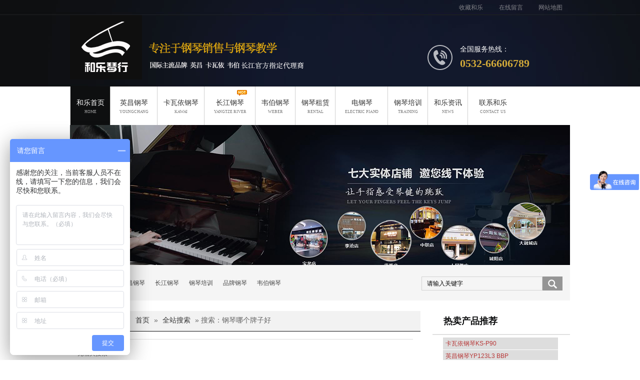

--- FILE ---
content_type: text/html; charset=utf-8
request_url: http://www.qingdaogangqin.com/Search/Index.aspx?kwd=%E9%92%A2%E7%90%B4%E5%93%AA%E4%B8%AA%E7%89%8C%E5%AD%90%E5%A5%BD
body_size: 6722
content:


<!DOCTYPE html PUBLIC "-//W3C//DTD XHTML 1.0 Transitional//EN" "http://www.w3.org/TR/xhtml1/DTD/xhtml1-transitional.dtd">
<html xmlns="http://www.w3.org/1999/xhtml">
<head id="Head1"><title>
	搜索资讯 - 和乐琴行
</title><meta name="keywords" content="英昌钢琴,青岛钢琴,卡瓦依钢琴,和乐钢琴培训,钢琴专卖店,钢琴乐器代理,青岛琴行,青岛和乐琴行,韦伯钢琴,长江钢琴" /><meta name="description" content="青岛和乐琴行成立于2010年,是艺术培训及乐器销售为一体的艺术培训机构,以普及音乐文化教育,培养音乐人才为教学宗旨,琴行代理韩国英昌钢琴日本卡瓦依等钢琴乐器,欢迎致电咨询:0532-66606789." /><script type="text/javascript">SKIN_PATH="/Skins/default/";</script><link href="http://www.qingdaogangqin.com/Skins/default/resetcommon.css" rel="stylesheet" type="text/css" /><link href="http://www.qingdaogangqin.com/Skins/default/Style.css" rel="stylesheet" type="text/css" /><script type="text/javascript" src="http://www.qingdaogangqin.com/JS/NSW_JCIA.js"></script></head>
<body>
    <!--Header:Start-->
    
<!--头部开始-->
<div class="g-top">
	<div class="header">
		<div class="h_top clearfix">
            <p>
            	
                <a onclick="return addBookmark(this);" href="javascript:void(0)" title="收藏和乐琴行" rel="Stylesheet">收藏和乐</a>
                <a href="http://www.qingdaogangqin.com/help/leaveword.aspx" title="在线留言">在线留言</a>
                <a  href="http://www.qingdaogangqin.com/Sitemap.html" target="_blank" title="网站地图">网站地图</a>              
            </p>
        </div>
        
        <div class="h_con clearfix">
        	<div class="h_logo clearfix">
            	<h1>
                	<a href="http://www.qingdaogangqin.com/" title="和乐琴行"><img src="/UploadFiles/Others/20150716215439_20971.png" alt="和乐琴行" class="png" />
                	</a>
                </h1>
                <p>
                	<b><img src="/Skins/Default/Img/Common/h_txt1.png" class="png" title="专注于钢琴销售与钢琴教学" /></b>
                    <img src="/Skins/Default/Img/Common/h_txt2.png" class="png" title="国际主流品牌 英昌 卡瓦依 韦伯 长江 官方指定代理商 " />
                </p>
                
                
            </div>
            <div class="h_tel">
            	<span>
                	全国服务热线：
                    <b>0532-66606789</b>
                </span>
            </div>
        </div>
        
        <div class="h_nav">
        	<ul class="clearfix">
            <ul><li class="fst cur"><a href="http://www.qingdaogangqin.com/" title="和乐首页" >和乐首页<span>HOME</span></a></li><li><a href="http://www.qingdaogangqin.com/hgycg.html" title="英昌钢琴" >英昌钢琴<span>YOUNGCHANG</span></a></li><li><a href="http://www.qingdaogangqin.com/kwy.html" title="卡瓦依钢琴" >卡瓦依钢琴<span>KAWAI</span></a></li><li class="cux"><a href="http://www.qingdaogangqin.com/cjgq.html" title="长江钢琴" >长江钢琴<span>YANGTZE RIVER</span></a></li><li><a href="http://www.qingdaogangqin.com/mgwbg.html" title="韦伯钢琴" >韦伯钢琴<span>WEBER</span></a></li><li><a href="http://www.qingdaogangqin.com/gqzl.html" title="钢琴租赁" target="_blank" >钢琴租赁<span>RENTAL</span></a></li><li><a href="http://www.qingdaogangqin.com/cxhd.html" title="电钢琴" >电钢琴<span>ELECTRIC PIANO</span></a></li><li><a href="http://www.qingdaogangqin.com/gqpx.html" title="钢琴培训" >钢琴培训<span>TRAINING</span></a></li><li><a href="http://www.qingdaogangqin.com/xwzx.html" title="和乐资讯" >和乐资讯<span>NEWS</span></a></li><li class="none"><a href="http://www.qingdaogangqin.com/Helps/contactus.html" title="联系和乐" >联系和乐<span>CONTACT US</span></a></li></ul>
            	
            </ul>
        </div>
	</div>
</div>

<div class="search">
	<div class="content clearfix">
    	<p>
        	<b>大家都在搜：</b>
        	<a href="/hgycg.html" title="英昌钢琴">英昌钢琴</a><a href="/zghlg.html" title="长江钢琴">长江钢琴</a><a href="/gqpx.html" title="钢琴培训">钢琴培训</a><a href="/ppfl.html" title="品牌钢琴">品牌钢琴</a><a href="/mgwbg.html" title="韦伯钢琴">韦伯钢琴</a>                 
        </p>
        <div class="ser_inp clearfix">
        	<input type="text" class="inp01" id="seachkeywords" value="请输入关键字" />
            <input type="image" src="/Skins/Default/Img/Common/ser_btn.gif" onclick="xuanze()" alt="搜索" />
        </div>
    </div>
</div>


<!--[if IE 6]>
<script src="/Skins/Default/DD_belatedPNG.js"></script>
<![endif]-->
<script type="text/javascript">
//    heaernavcs();
    initCommonHeader();
    var MARK = "";
    if (MARK == "") { MARK = "index"; }
    $(document).ready(function () {
        $("div.h_nav ul li").hover(function () {
            $(this).addClass("hov").children("ul").slideDown(300);
        }, function () {
            $(this).removeClass("hov").find("ul").hide();
        });
    });
//    if (location.href.indexOf("/user") > 0) {
//        $(".search").css("position", "static").css("padding", "0px");
//    }
//    initCommonHeaderKeywords(MARK);
</script>

    <!--Header:End-->
    <!--Content:Start-->
        <div class="topadcs">
            <a href="/product/" title="和乐中心"><img src="/UploadFiles/Others/20210105144006_18786.jpg" title="和乐中心" alt="和乐中心" /></a>
        </div>
    <div class="content">
       
        <div class="left2">
          
            <div class="left2_main">
             <div class="pro_curmbs">
            <span class="red">当前位置：</span><a href="/">首页</a> &raquo; <a href="###">全站搜索</a> &raquo; 搜索：钢琴哪个牌子好</div>
                <div class="search_con">
                    
                    
                    
                    
                    
                    
                    
                    <div class="rele_search">
                        <h5>
                            相关搜索</h5>
                        <ul>
                            
                            <li id="noRelevantSearch">无相关搜索</li>
                        </ul>
                        <div class="clear">
                        </div>
                    </div>
                    <!--OranPager:start
Developed By Oran Day(oransite#gmail.com)
Version:1.1.0.9
Aug. 28, 2009
All rights reserved.-->
<div id="pagerMain" class="apage"><span class="cust_txt">记录总数：0 | 页数：0</span><a class="oran_pg_np" href="javascript:void(0)">&nbsp;</a><a class="oran_pg_lp" href="javascript:void(0)">&nbsp;</a></div>
<!--OranPager:end-->

                </div>
            </div>
            <div class="left2bot">
            </div>
        </div>
        <div class="right2">
           
           
           <div class="right2_main">
            <h4 class="t03 new_one">
                <a href="/product/" target="_blank" title="热卖产品推荐">热卖产品推荐</a></h4>
            <ul class="p_rt_ul">
            <li><div class="p_rt_tit"><h3><a title="卡瓦依钢琴KS-P90" href="/Products/kwygqksp90.html">卡瓦依钢琴KS-P90</a></h3></div><dl><dd><a href="/Products/kwygqksp90.html"><img src="/UploadFiles/Product/20200924154345_10352.png" alt="卡瓦依钢琴KS-P90" title="卡瓦依钢琴KS-P90" /></a></dd><dt>· 击弦机：KAWAI原装升级ABS击弦机 
· 弦槌 ：KAWAI日本进口弦槌（使用天然羊毛）
· 音板 ：阿拉斯加云杉实木音板
· 铁板…<br><a class="r_info" href="/Products/kwygqksp90.html" title="卡瓦依钢琴KS-P90详情"></a></dt><div class="clear"></div></dl></li><li><div class="p_rt_tit"><h3><a title="英昌钢琴YP123L3 BBP" href="/Products/ycgqyP123L3.html">英昌钢琴YP123L3 BBP</a></h3></div><dl><dd><a href="/Products/ycgqyP123L3.html"><img src="/UploadFiles/Product/20150911114229_17047.jpg" alt="英昌钢琴YP123L3 BBP" title="英昌钢琴YP123L3 BBP" /></a></dd><dt>* 源承英昌58周年创新音源设计，音质达到更佳， 北美阿拉斯加3A级鱼鳞松实木音板<br/>
 * 世界真空铸造（V-Process）铁板技术，…<br><a class="r_info" href="/Products/ycgqyP123L3.html" title="英昌钢琴YP123L3 BBP详情"></a></dt><div class="clear"></div></dl></li><li><div class="p_rt_tit"><h3><a title="英昌钢琴YP125F-BDRCP-S" href="/Products/ycgqyp125f.html">英昌钢琴YP125F-BDRCP-S</a></h3></div><dl><dd><a href="/Products/ycgqyp125f.html"><img src="/UploadFiles/Product/20171211181229_86768.jpg" alt="英昌钢琴YP125F-BDRCP-S" title="英昌钢琴YP125F-BDRCP-S" /></a></dd><dt>设计：拥有欧洲贵族浪漫的生活气息，经典典藏之作，<br/> 
音板：北美阿拉斯加3A级鱼鳞松实木音板<br/>
铁板：世界真空铸造（V…<br><a class="r_info" href="/Products/ycgqyp125f.html" title="英昌钢琴YP125F-BDRCP-S详情"></a></dt><div class="clear"></div></dl></li><li><div class="p_rt_tit"><h3><a title="卡瓦依钢琴KS-P60" href="/Products/kwygqksp12.html">卡瓦依钢琴KS-P60</a></h3></div><dl><dd><a href="/Products/kwygqksp12.html"><img src="/UploadFiles/Product/20210816150532_92452.png" alt="卡瓦依钢琴KS-P60" title="卡瓦依钢琴KS-P60" /></a></dd><dt>琴键数：88鍵（7 1/4八度高音)<br/>
踏板：3个 (中间踏板 弱音功能) <br/>
琴槌：KAWAI日本进口特制弦槌(使用天然羊毛）<br/>…<br><a class="r_info" href="/Products/kwygqksp12.html" title="卡瓦依钢琴KS-P60详情"></a></dt><div class="clear"></div></dl></li>
                <div class="clear"></div>
            </ul>
            <h4 class="t03 new_two">
                <a href="/news/" title="热门文章推荐">热门文章推荐</a></h4>
            <ul class="n_rt_ul">
                <li><a href='http://www.qingdaogangqin.com/Article/hlqxxdkyyh_1.html' target='_blank' title="和乐琴行新店开业优惠大，当天销售非常火爆">和乐琴行新店开业优惠大，当天销售非常火爆</a></li><li><a href='http://www.qingdaogangqin.com/Article/qdgqhyjzkh_1.html' target='_blank' title="青岛钢琴货源紧张，客户将琴行展琴抬回家">青岛钢琴货源紧张，客户将琴行展琴抬回家</a></li><li><a href='http://www.qingdaogangqin.com/Article/kawaigqdcz_1.html' target='_blank' title="Kawai钢琴岛城指定代理商—和乐钢琴城">Kawai钢琴岛城指定代理商—和乐钢琴城</a></li><li><a href='http://www.qingdaogangqin.com/Article/rbyzjkkwyk-1_1.html' target='_blank' title="日本原装进口卡瓦依K500出列~">日本原装进口卡瓦依K500出列~</a></li><li><a href='http://www.qingdaogangqin.com/Article/gyycgqnbxl_1.html' target='_blank' title="关于英昌钢琴，你必须了解的8个优点">关于英昌钢琴，你必须了解的8个优点</a></li><li><a href='http://www.qingdaogangqin.com/Article/mgqzmjbysd_1.html' target='_blank' title="买钢琴，怎么鉴别音色的好坏？">买钢琴，怎么鉴别音色的好坏？</a></li><li><a href='http://www.qingdaogangqin.com/Article/zjyc57znyd_1-1_1.html' target='_blank' title="最近英昌57周年有点火~doubledouble的出吗">最近英昌57周年有点火~doubledouble的出吗</a></li><li><a href='http://www.qingdaogangqin.com/Article/hlqxycgqqg_1.html' target='_blank' title="和乐琴行英昌钢琴全国销量第一，英昌ya122性价比之王">和乐琴行英昌钢琴全国销量第一，英昌ya122性价比之王</a></li><li><a href='http://www.qingdaogangqin.com/Article/qdhlqxgqzq_1.html' target='_blank' title="青岛【和乐琴行钢琴中秋国庆有什么活动呢】详情咨询客服">青岛【和乐琴行钢琴中秋国庆有什么活动呢】详情咨询客服</a></li><li><a href='http://www.qingdaogangqin.com/Article/jyjslzdlzm_1.html' target='_blank' title="教育，就是留着灯留着门">教育，就是留着灯留着门</a></li>
            </ul>
           
           
        </div>
        <script>

            function xxProShow() { $(".p_rt_tit:eq(0)").next().show(); $(".p_rt_tit:eq(0)").parent().addClass("cur"); $(".p_rt_tit").parent().hover(function () { $(this).siblings("li").children("dl").hide(); $(this).siblings("li").removeClass("cur"); $(this).children("dl").show(); $(this).addClass("cur"); }, function () { }); }
            xxProShow();
            $(".n_rt_ul").find("li:lt(3)").addClass("cur");
        </script>

        </div>
        <div class="clear">
        </div>
    </div>
    <!--Content:End-->
    <!--Footer:Start-->
    

<div class="f-wrap">
	<div class="footer clearfix">
        <div class="footer_a fl clearfix">
        	<div class="qrcode fl"><img src="/Mobile/UploadFiles/Common/code.png" alt="扫一扫进入手机版" /></div>
            <p class="fl">
            	青岛和乐琴行 <em>版权所有</em> <em><a href="http://beian.miit.gov.cn" target="_blank">鲁ICP备13019548号</a></em><br />
                地址：山东省青岛市市北区福州北路133-13（新妇女儿童医院对面）<br />
                电话：13969711716    <em>销售热线：0532-66606789</em><br />
                客服QQ：731512143、990643832<em></em><br />
                网站制作：<a title="技术支持：牛商网" href="http://www.nsw88.com/" target="_blank">牛商网（股票代码：830770）</a><br/>
<script>
var _hmt = _hmt || [];
(function() {
  var hm = document.createElement("script");
  hm.src = "https://hm.baidu.com/hm.js?46e4cdc798d616a531396016eeea67e2";
  var s = document.getElementsByTagName("script")[0]; 
  s.parentNode.insertBefore(hm, s);
})();
</script>



<script>
(function(){
    var bp = document.createElement('script');
    var curProtocol = window.location.protocol.split(':')[0];
    if (curProtocol === 'https') {
        bp.src = 'https://zz.bdstatic.com/linksubmit/push.js';        
    }
    else {
        bp.src = 'http://push.zhanzhang.baidu.com/push.js';
    }
    var s = document.getElementsByTagName("script")[0];
    s.parentNode.insertBefore(bp, s);
})();
</script>
            </p>
        </div>
        
        <div class="footer_b fl">
        	<p>
            	
                <a href="http://www.qingdaogangqin.com/" title="和乐首页" >和乐首页</a><a href="http://www.qingdaogangqin.com/Helps/aboutus.html" title="关于和乐" >关于和乐</a><a href="http://www.qingdaogangqin.com/Helps/contactus.html" title="联系和乐" >联系和乐</a><a href="http://www.qingdaogangqin.com/xwzx.html" title="和乐资讯" >和乐资讯</a><a href="http://www.qingdaogangqin.com/czdl.html" title="诚招代理" >诚招代理</a><a href="http://www.qingdaogangqin.com/sitemap.html" title="网站地图" target="_blank" >网站地图</a>
            </p>
            <p>
            	<em><a href="/product/" title="产品中心">产品中心</a></em>
                <a href="/lsgq.html" title="立式钢琴">立式钢琴</a>
                <a href="/sjgq.html" title="三角钢琴">三角钢琴</a>
                <a href="/product/" title="钢琴世界">钢琴世界</a>
                <a href="/hgycg.html" title="英昌钢琴">英昌钢琴</a>
                <a href="/cjgq.html" title="长江钢琴">长江钢琴</a> 
                <a href="/dgflx.html" title="卡瓦依钢琴">卡瓦依钢琴</a>               
            </p>
            <p>
            	<em><a href="javascript:void(0);" title="售后服务">售后服务</a></em>
                <a href="javascript:void(0);" title="免费配送">免费配送</a>
            </p>
            <p>
            	<em><a href="javascript:void(0);" title="官方商城">官方商城</a></em>
            </p>
        </div>
    </div>
</div>
<script src="/JS/rollup.min.js" type="text/javascript"></script>


<script type="text/javascript" src="http://lead.soperson.com/10038017/10052894.js"></script><script type="text/javascript" src="http://lead.soperson.com/10038017/10052894.js"></script><script type="text/javascript" src="http://lead.soperson.com/10038017/10052894.js"></script>
<script>
    $(document).ready(function () {
        $(".footer_b").find("p:first").find("a:first").wrap("<em></em>");
        window._bd_share_config = {
            common: {
                //            bdText: '自定义分享内容',
                //            bdDesc: '自定义分享摘要',
                //            bdUrl: location.href,
                //bdPic: '||',
                bdStyle: "1"
            },
            share: [{
                "tag": "share_1",
                "bdSize": 16
            }, {
                "tag": "share_2",
                "bdSize": 16
            }],
            slide: [{
                bdImg: 0,
                bdPos: "left",
                bdTop: 100
            }],
            image: [{
                "tag": "f_con",
                viewType: 'list',
                viewPos: 'top',
                viewColor: 'black',
                viewSize: '16',
                viewList: ['qzone', 'tsina', 'huaban', 'tqq', 'renren']
            }],
            selectShare: [{
                "bdselectMiniList": ['qzone', 'tqq', 'kaixin001', 'bdxc', 'tqf'],
                "bdContainerClass": "f_con"//设置 划词区域
            }]
        }
        with (document) 0[(getElementsByTagName('head')[0] || body).appendChild(createElement('script')).src = 'http://bdimg.share.baidu.com/static/api/js/share.js?cdnversion=' + ~(-new Date() / 36e5)];
    });
    
</script>
    <!--Footer:End-->
</body>
</html>


--- FILE ---
content_type: text/css
request_url: http://www.qingdaogangqin.com/Skins/default/Style.css
body_size: 76928
content:
@charset "utf-8";

.t01 , .t02 , .t03 ,   .t05 , .t06 , .t07 , .t08 , .t09 , .plc2 , .rtit , .rtit1 , .pro_lc , .lc1 , .lc2 , .lc3 , .lc4 , .lnav h3 , .userleftnav h4 , .leftsearch , .topsearch , .ljob , .jointel, .club_lin2, .procom h4, .caigou, .comments h4{ background:url(Img/SkinsVIBar.png) no-repeat;}


/*---------------------公共样式xsl---------------------------*/
.content{ width:1000px;}
.foot{ margin-top:10px;}
.leftr{ float:right; width:212px; overflow:hidden;display:inline;margin-left:5px;}
.rightl{ width:780px; float:left; display:inline; overflow:hidden;}
.pro_main { overflow:hidden;background-color:#fff; border:1px solid #dedede; width:780px; border:none;}
.leib,.leib2,.leib3{ width:212px;  padding-bottom:2px; }
.ImFooter p,.font_hotline,.leftlx .dianhua span,.leib2 .nr li.cur a{}
.leib3 .nr .cur a,.leib2 .nr .cur a,.leib2 .nr li.cur a{ color:#bc8b00; }
.leib2 .nr h4.cur a{ color:#000;}
#mesbook1AutoClose{ padding-top:0px; margin-top:0px; height:0px;}
#roll
{
    margin-right: -520px;
    _margin-right:-550px;   
 }
 
/* -- 翻页效果xsl-- */
.apage { height:34px; line-height:32px; background:#efefef; padding:0 5px; margin-bottom:0px; margin-top:10px; text-align:right; clear:both;  }
.apage a { border:1px solid #74b5ca; padding:0 3px;  margin-right:5px;}
.apage .num_btns {float:right; font-family:Tahoma;}
.apage a:hover, .apage .cur { border:1px solid #D1A939; background:#D1A939; color:#fff; text-decoration:none;}
.apage .cust_txt { float:left;}
.apage .oran_pg_fp { background:url(img/first_page.gif) 4px 4px no-repeat; padding-right:9px;}
.apage .oran_pg_pp { background:url(img/pre_page.gif) 4px 4px no-repeat; padding-right:5px;}
.apage .oran_pg_np { background:url(img/next_page.gif) 8px 4px no-repeat; padding-right:12px;}
.apage .oran_pg_lp { background:url(img/last_page.gif) 8px 4px no-repeat; padding-right:12px;}
.apage select { font-size:8px; margin-top:5px; }
.apage .oran_pg_txt { height:15px; border:solid 1px #d4e3e9; width:20px; margin-left:5px;}
.apage .oran_pg_btn { height:15px; border:solid 1px #d4e3e9; margin-left:5px; font-size:9px; background:#5984ac; color:#fff; }
.fx{ float:right;}
/*通栏 分页*/
 .apage a{display:inline-block;  width:26px; height:20px; line-height:20px; margin-top:6px; padding:0px; text-align:center;}
 .apage .oran_pg_np{background: url("img/next_page.gif") no-repeat center center;}
 .apage .oran_pg_lp{ background: url("img/last_page.gif") no-repeat center center;}
 .apage .oran_pg_fp{background: url("img/first_page.gif") no-repeat center center;}
 .apage .oran_pg_pp{background: url("img/pre_page.gif")no-repeat center center; } 
 .apage .cust_txt{ font-size:14px; color:#666;}
/*---面包屑导航xsl---*/
.pro_curmbs { height:36px; line-height:36px; border-bottom:1px solid #0E0F10 ; overflow:hidden;padding: 0 15px 4px 46px;  background:url(img/common/dh.gif) no-repeat 8px center #F2F2F2; font-size:14px;} 
.pro_curmbs span { color:#D1A939; font-weight:bold; font-family:Microsoft Yahei; padding-right:10px;}
.pro_curmbs a { color:#333; margin-left:5px; margin-right:5px;}
.pro_curmbs a:hover { color:#D1A939;}
.pro_curmbs .a_b { color:#FE0000; font-weight:bold;}

/*分栏展示 xsl*/
h1.xsl_fl_model{ background:#f4f4f4; display:block; line-height:36px; height:36px; clear:both; border-bottom: 4px solid #EBF6E3; padding-left:10px;  border-top:1px dashed #f1f1f1; padding-top:10px;}
h1.xsl_fl_model a{ line-height:36px; font-weight:bold; font-size:14px; display: inline-block; padding-left:50px; padding-right:10px; border-bottom: 4px solid #ED1B24; color:#ED1B24; margin:0px; }
h1.xsl_fl_model span{ float:right; }
h1.xsl_fl_model span a{border:none; color:gray; font-weight:normal; text-decoration:none;}
.xsl_model_ct{ clear:both;}

.xsl_model_ct .news_fl{ clear:both;}
.xsl_model_ct .news_fl dt{ float:left; width:214px; padding-left:15px; padding-right:15px; padding-top: 20px;}
.xsl_model_ct .news_fl dt img{ display:block; width:212px; height:195px;}
.xsl_model_ct .news_fl dd{ float:left; width:386px; padding:10px;}
.xsl_model_ct .news_fl dd a{ display:inline-block; float:left; width:365px; overflow:hidden; white-space:nowrap; text-overflow:ellipsis; line-height:36px; height:36px; font-size:14px;font-family:"Microsoft YaHei"; color:#333; padding-left:5px; padding-right:15px;}



.leftp{ width:754px; float:left;overflow:hidden;}
.rightp{width:201px; float:left; overflow:hidden; margin-left:5px; display:inline; }

.leftn{ width:725px; float:left;overflow:hidden;}
.rightn{width:230px; float:left; overflow:hidden; margin-left:5px; display:inline; }
.leftn .{ width:auto;}
.leftn .n_info_con{ width:700px;}
.lefttn .leftn_main{}
.login_tab .txtboxcs{ border:solid 1px #ccc; height:22px;}
.zc_tab2{border:solid 1px #ccc;}
.topadcs{ margin:auto; margin-bottom:92px; margin-top:0px;overflow:hidden; text-align:center; height:280px; width:1000px; _width:100%;}
.topadcs img{ }
.topadcs a{display:block;margin:0 auto;}
.topadcs a.fullad{ height:300px;}
.nrcs{ border:1px solid #ccc; border-top:0; margin-bottom:10px; background:#fff; width:752px; padding-top:10px}

p sub{ vertical-align:sub}
p sup{ vertical-align:top} 

/*---留言回复样式--*/
.help_tab{ padding-left:10px; padding-right:10px; margin-top:6px;}
.bitian { height:30px; line-height:30px; }
.bitian div{ float:right;}
.texts{background:url("Img/tit1.gif") repeat-x ;line-height:31px;border:1px solid #E8E8E8;text-indent:15px;color:#000;border-bottom:0}
.word{line-height:25px;padding:10px 10px;border-bottom:1px solid #E8E8E8}

/*---资讯详细页的推荐产品--*/
.n_info_tjcp h4{ }
.n_info_tjcp dl{float: left;overflow: hidden; padding: 10px 8px 0 8px; width: 149px;}
.n_info_tjcp dt{}
.n_info_tjcp dt img{ width:145px;}
.n_info_tjcp dd{ line-height:18px; height:18px; overflow:hidden; text-align:center; padding-top:5px; color:#ab8673; width:149px;}
.n_info_tjcp dd a{ height:18px; overflow:hidden; color:#333;}

/*---随机资讯xsl--*/
.RandomNews {background-color:#fff; margin-top:10px; width:760px; padding-bottom:15px;}
.diysr{background: url("img/common/dh2.gif") no-repeat scroll left center; height:45px;}
.diysr span{ display:block; text-align:left;font-weight:normal; width:164px; height:45px; line-height:48px; font-style:normal; font-size:16px; font-weight:bold; color:#0E0F10; background:url(img/common/tuijian.png) no-repeat right 8px; padding-left:8px; padding-right:25px; width:126px; }
.diysr span a{ display:inline-block; display:block; font-style:normal; padding-left:20px;}
.diysr span a i{ transform: rotate(0deg); line-height:33px; width:18px; height:18px;background-position: -202px -26px;  display:inline-block; float:left; margin-top:8px;  }
.diysr span a:hover i{transform: rotate(90deg);}
.diysr span em{ display:inline-block; font-style:normal; line-height:45px; color:#D1A939; float:left; padding-left:10px; font-size:24px; font-weight:bold; text-transform:uppercase; font-size:0; }
.diysr a{color:#6B9F1F;font-weight:bold;}
.diysr a:hover,.tit a:hover{text-decoration:underline;}
.news_random{border-top:none; padding: 0px 0 10px 0; overflow:hidden; width:760px;}
.news_random li{ height:28px;line-height:28px; padding: 0 8px 0 10px;  width: 356px; float:left;overflow:hidden;border-bottom: 1px dashed #f1f1f1;}
.news_random li a{padding-left:12px;display: block;overflow: hidden;text-overflow: ellipsis;white-space: nowrap;width: 264px; line-height:28px;}



/*---联系我们xsl--*/
.mt{overflow: hidden; border-top:none; padding-bottom:6px; width:218px; margin-top:10px; height:580px; background:url(img/common/service_bg_box.jpg) no-repeat center top #fff;}
.project_tp .mt{ }

.mt p{ text-align:left; position:relative; width:204px; margin:auto; margin-top:0px; height:96px; margin-bottom:0;}
.mt p img{ padding-bottom:10px; width:201px; height:86px;}
.mt p span{ position:absolute; left:22px; top:20px; z-index:2; color:#333; text-align:left;}
.mt p span b{ color:#c89401; font-size:20px; font-family:Impact; font-weight:normal;}

.mt h4 {  height:48px; line-height:48px; text-align:left; padding-left:15px; }
.mt h4 a{color: #333; font-weight:bold; font-size: 22px; text-decoration:none; font-family:Microsoft Yahei;}
.mt h4 i{ display:block; line-height:14px; font-size:12px; text-transform:uppercase; color:#333;}
.leftlx{ width:216px; display:inline; margin-top:0px;}
.leftlx h1{text-align:center;height:30px;line-height:30px;font-size:14px;}
.leftlx .dianh{padding:0 5px 0 10px; width:202px;}
.leftlx .dianh p{ line-height:10px; height:27px; width:auto; margin:0; position:static;}
.leftlx .dianhua {background: url(Img/Teln.gif) no-repeat scroll 0 18px transparent;color: #333; display:none; line-height: 20px;}
.leftlx .dianhua span {display: block;font: 23px "Impact"; color:#6C2626;}



/*---产品分类xsl----*/
.leib2{ width:216px; background:#fff; }
.leib2 .tit{color:#D1A939;  font:24px "Microsoft YaHei",微软雅黑,arial,宋体; font-weight:bold; background:#0E0F10;  height:98px;  line-height:58px; text-align:left; overflow:hidden; padding-left:18px;}
.leib2 .tit i{color: #3E3F40;display: block;font: 16px Microsoft Yahei,Helvetica,sans-serif; text-align: left; font-size:14px; line-height:18px; text-transform:uppercase;}
.leib2 .tit a{ color:#333;}
.leib2 .nr{ padding:0px; background:#fafafa;}
.leib2 .nr h4{ }
.leib2 .nr h4.hlist2 {background:#FAFAFA;}
.leib2 .nr h4.hlist3 {background:#FAFAFA;}
.leib2 .nr h5 a{background: url("Img/Index/menu_ico1.gif") no-repeat scroll 15px center; height:42px; line-height:42px; display:block; font-weight:normal; border-bottom:1px solid #E2E2E2; padding-left:30px;}

.leib2 .nr h4 a{ color:#464646; font-size:14px; display:block; font-family:"Microsoft Yahei","微软雅黑"; text-decoration:none; height:51px;  background: url("Img/common/dpro_jt.png") no-repeat scroll 188px 20px #ECECED; font-weight:normal; line-height:51px; padding-left:15px; border-bottom:1px solid #fff; }
.xsl_column .help .nr h4 a{ background: url("Img/common/dpro_jt.png") no-repeat scroll 148px 20px #ECECED;}
.project .nr h4{}
.project .nr h4 a{}

/*方案导航*/
.cdh{ background:#F6F6F6; width:652px; overflow:hidden; margin:auto; }
.cdh span{ padding-left:42px; font-size:14px; font-weight:bold; font-family:Microsoft Yahei; color:#B50707; line-height:24px; background:#F6F6F6; width:100%; display:block; height:24px;}
.cdh ul{ line-height:24px; padding-left:42px; padding-top:5px; padding-bottom:15px;}
.cdh ul li{ float:left; margin-right:10px; display:inline;}
.cdh ul li a{ padding-left:5px; padding-right:10px; display:block; background:#ddd; text-decoration:none; font-family:Microsoft Yahei; font-size:13px;}
.cdh ul li a:hover,.cdh ul li.cur a{ background:#DD0000; color:#fff;}

.leib2 .nr ul{ margin: 0px 0px 0px;}
.leib2 .nr li{ background: url("Img/Index/menu_ico1.gif") no-repeat scroll 15px center;height: 43px;line-height: 43px;overflow: hidden; border-bottom: 1px solid #E2E2E2;}
.leib2 .nr li.lastli{ background:none;}
.leib2 .nr li a{  display:block; padding-left:4px;font-family:"Microsoft Yahei","微软雅黑"; white-space:nowrap; overflow:hidden; text-overflow:ellipsis; display:block; color:#666; font-size:13px; padding-left:30px; }
.leib2 .nr li.cur a{font-family:"Microsoft Yahei","微软雅黑"; }


.leib2 .nr .o_ul_2{ margin-top:20px; background:none; border-bottom:none;}
.leib2 .nr .o_ul_2 li{ width:216px;padding-bottom: 5px;padding-top: 5px; border-bottom:none;}
.leib2 .nr .o_ul_2 li { background:none;}
.leib2 .nr .o_ul_2 li span{ width:55px; display:inline-block; color:#222; font-weight:bold; text-align:center;}
.leib2 .nr .inp1{ width:132px; height:25px; border:1px solid #dddddd; background:#fff; padding-left:2px;}
.leib2 .nr .inp5{ width:80px; height:26px; background:#222; border:0; text-align:center; line-height:25px; font-family:"Microsoft Yahei"; color:#fff; font-weight:bold;margin-right: 26px; cursor:pointer;}
.leib2 .nr .o_ul_2 .btn{ padding-right:20px; text-align:right;}

/*-------index产品列表xsl-------*/
.pro_main_tl{ background:#fff; }
.pro_ct_tl{ padding-left:12px; padding-right:12px; padding-top:18px; padding-bottom:18px;}
.pro_ct_tl ul li { float:left; position:relative; margin:0 10px 18px 9px;}
.pro_ct_tl ul li.nones{ margin-right:0px;}
.pro_ct_tl ul .rx_li01 { margin:0 0 18px 15px;}
.pro_ct_tl ul .rx_li02 { margin:0;}
.pro_ct_tl ul li img { width:213px; height:208px; border:solid 1px #e4e4e4; display:block; background:#FCFBF9;}
.pro_ct_tl ul li .rx_p { position:absolute; bottom:0; left:0; background:#0157C4; width:215px; height:210px; opacity:0.7;   display:none; cursor:pointer;}
.pro_ct_tl ul li .rx_p i { display:block; padding:80px 0 0; display:block; text-align:center; font-style:normal; font-family:"宋体";}
.pro_ct_tl ul li .rx_p i a { color:#fff; font-size:14px; text-decoration:none;}
.pro_ct_tl ul li span{ position:absolute; bottom:0; left:0px; width:215px; text-align:center; line-height:46px; color:#fff; font-size:14px; height:46px;}

.pro_ct{ padding-bottom:15px; padding-top:8px;}
.prj_ct{ padding-bottom:10px;}

#caseTop dl.pd_list_dl{ width:175px; overflow:hidden; float:left; padding: 20px 0 0 55px;}
#caseTop dl.pd_list_dl dt,dl.pd_list_dl dt a{ line-height:0; font-size:0;}
#caseTop dl.pd_list_dl dt img{width:173px; height:150px; border: 1px solid #dedede; }
#caseTop dl.pd_list_dl dt a:hover img{ }
#caseTop dl.pd_list_dl dd{ margin-top:3px; height:30px; width:173px; line-height:30px; overflow:hidden; text-overflow: ellipsis; white-space: nowrap; position:relative; text-align:center;}
#caseTop dl.pd_list_dl dd a{ text-align:center; overflow:hidden; width:173px; white-space:nowrap; text-overflow:ellipsis;}
#caseTop dl.pd_list_dl dd span{ display:block; line-height: 28px; overflow:hidden;padding: 0 0 4px 10px; background:#ED1B24 ;}
#caseTop dl.pd_list_dl dd span a{ color:#fff;}
#caseTop dl.pd_list_dl dd em{bottom: 0;position: absolute;right: 0;}
#caseTop dl.pd_list_dl dd em a{ display:block;width:64px;}
#caseTop dl.pd_list_dl dd em a:hover{text-decoration:none;}

/*-----------------------------------产品详细页xsl-------------------------------------------*/
.rights { width:754px; float:left; display:inline; overflow:hidden;}
.lefts {float: right;width: 201px; margin-left:5px;}
.pleft { width: 338px; z-index:5; float:left; overflow:hidden; padding-top:20px; padding-left:10px;}
.pright { width:362px; float:left; margin-left:5px; z-index:1; overflow:hidden; font-size:14px; padding-top:0px;}

.propar { margin-top:20px; }
.propar .line{ font-weight:normal; text-decoration:line-through;}
.propar .span_1 { font-weight:bold; font-size:14px; color:#f00;}
.propar .span_2 { font-size:16px;}
.propar h4 { color:#333; line-height:28px; padding: 0 8px 10px; border-bottom:1px dashed #ccc; font-size: 18px; font-family: tahoma,arial,微软雅黑,sans-serif;}
.propar .more { text-align:right; border-bottom:dashed 1px #ccc; margin-bottom:5px; }
.propar .more a {color:#ED1B24; padding-left:12px; line-height:20px; }
.propar .more a img { margin-right:5px;}
.pd_columns {line-height: 34px; display:none;}
.propar div.pd_short{ line-height:28px; background: none repeat scroll 0 0 #f8f6f6;border: 1px dashed #F1F1F1; margin:auto; color: #000000;padding: 10px; font-size:13px;}
.propar div.pd_short b{ background:#68A231; padding:2px; padding-left:5px; margin-right:5px; color:#fff;}
.font_hotline{font-size:28px;font-weight:bold; color:#D1A939;}
.pd_hotline{ margin-top:12px; margin-bottom:8px;}
.maincont{width:730px;}
.prodetailsinfo{padding:0 0 15px;clear:both;zoom:1;}
.div_prothumb{position:relative;padding: 15px 10px 0;}/*小图*/
.thumbporbox{position:relative;width:300px;overflow:hidden;}
.div_prothumb .span_prev,.div_prothumb .span_next{ position:absolute;top:15px;width:15px;height:64px;textindent:-999em;overflow:hidden;cursor:hand;cursor:pointer;}
.div_prothumb .span_prev{left:0px;_left:-25px;background-position:-90px -294px;}
.div_prothumb .span_nextb{background-position:-134px -294px;cursor:default;}
.proviewbox{float:left;position:relative;z-index:5;}
.probigshow{position:relative;width:300px;padding:1px;border:1px solid #ddd;}

.ul_prothumb{position:relative;width:7500px; overflow:hidden;}
.ul_prothumb li{float:left;width:75px;height:88px;text-align:center;}
.ul_prothumb img{padding:1px;border:1px solid #ddd;}
.ul_prothumb li.now img{border:1px solid #D1A939;}

.div_prothumb .span_prevb{background-position:-118px -282px;cursor:default;}
.div_prothumb .span_next{right:0px;background-position:-156px -282px;}

.span_prev, .span_next,a#a_enlarge{background:url(/images/sprite.png) no-repeat;}
a#a_enlarge{float:left;padding:3px 0 3px 25px;background-position:-436px -177px;color:#000;}
a#a_enlarge:hover{text-decoration:underline;}
.div_prothumb .span_prev,.div_prothumb .span_next{position:absolute;top:15px;width:15px;height:64px; text-indent:-999em;overflow:hidden;cursor:hand;cursor:pointer;}

#probig_preview{position:absolute;visibility:hidden;top:0px;left:405px; width:340px;height:340px;background:#fff;border:1px solid #ccc;overflow:hidden;}
#probig_preview img{position:relative;}
/*详细信息*/
.fenlei { background:url(Img/fenlei_line.gif) repeat-x top; position:relative; padding-top:10px; clear:both;margin-top:35px; }
.fenlei .tit {padding-bottom:4px; _padding-bottom:2px; position:absolute; top:-25px;}
.fenlei .tit a { display:inline-block; background:url(Img/pro_fenlei_a.gif) no-repeat left top; padding-left:4px; height:25px; overflow:hidden; margin-left:1px; cursor:pointer; float:left; color:#000;}
.fenlei .tit a span { background:url(Img/pro_fenlei_span.gif) no-repeat right top;  height:25px; float:left; padding:7px 20px 0 15px;}
.fenlei .tit a:hover, .fenlei .tit .cur { color:#fff; text-decoration:none; background-position:left -25px; margin-top:1px;}
.fenlei .tit a:hover span, .fenlei .tit .cur span { background-position:right -25px; padding-top:6px;}
.fenlei .tit a.first { color:#ED1B24;}
.fenlei .tit a.first:hover { color:#fff;}
.fenlei table { border:solid 1px #ddd; border-right:0; border-left:0;background:#F6F6F6; width:100%; color:#666;}
.fenlei table td { padding-left:15px; line-height:25px;}
.fenlei table .top_td td { padding-top:5px;}
.fenlei table .bot_td td { padding-bottom:5px;}
.proinfos  { line-height:25px; font-size:14px; padding: 10px 0px 0; background:#fff;}
.proinfo  { line-height:25px; font-size:14px; padding:0; background:#fff;}
.proinfo h4 { line-height:28px; background:#F7F7F7; padding:0 5px; margin-top:10px;}
.proinfo p { white-space: normal; word-spacing: 10px; padding-top:8px; padding-bottom:8px;}
.proinfo p strong{ padding-top:10px; padding-bottom:10px; }
.proinfo p a { color:#ED1B24;}
.proinfo .p_tit { font-weight:bold;}
.pro_key { line-height:20px; margin-top:5px; font-size:14px; padding-left:10px; padding-right:10px; clear:both;border-bottom: 1px dotted #D1A939;padding-bottom: 15px;}
.pro_key span { font-weight:bold;}
.pro_key a {opacity:0.7;  filter:alpha(opacity=70); font-size:12px; margin-right:2px; display:inline-block; background:#0E0F10; color:#fff; padding:2px; padding-left:8px; padding-right:8px; text-decoration:none;}
.pro_key a:hover{ opacity:1;  filter:alpha(opacity=100);}
.pro_key a.xq_a{ background:none; color:#333; font-size:14px; font-weight:bold; font-family:Microsoft Yahei; text-decoration:none;}
.pro_tag{font-size: 12px;}
.pro_tag a{ padding-left:5px; padding-right:5px;}

.caigou { padding:5px; margin:5px 0 0;  border-bottom:1px dashed #ddd; height:32px; line-height:32px;  color:#D1A939; } /* -- 采购意向标题色带 -- */
.caigou strong { font-size:14px; font-weight:bold;}
.caigou .span_1 { float:right;}
.caigou_tab { line-height:27px; margin-bottom:10px; color:#666; width:100%; border:1px solid #f1f1f1; border-top:none; margin-top:10px;}
.caigou_tab .tt { vertical-align:top; text-align:right;}
.caigou_tab .span_b { font-weight:bold; color:#F0880F; }
.caigou_tab .textarea {margin-top:3px;}

#divComments{  padding:10px; margin:0;}

/* --产品详细评论列表-- */
.comments {overflow:hidden; margin-bottom:10px; border:1px dashed #dedede; }
.comments h4{ color:#666; padding:5px; margin:5px 0 0;  height:32px; line-height:32px; color:#D1A939;} /* -- 评论标题色带 -- */
.comments h4 a { color:#333; }/*可修改文字色彩*/
.comments h4 a:hover { color:#333; text-decoration:underline;}
.comments h4 span a { color:#ED1B24; } /*可修改文字色彩(评论条数)*/
.comments h4 span a:hover { color:#ED1B24; text-decoration:underline;}
.comments dl {overflow:hidden; border-bottom:1px solid #ccc; padding-bottom:15px; width:96%; margin:8px 15px; }
.comments dl dt { width:60px; float:left;}
.comments dl dt img { width:60px; height:60px; display:block; }
.comments dl dd{word-break:break-all;width:900px; overflow:hidden;}
.comments dl dd span.ip { padding:0 30px; }
.comments dl dd.con { color:#666; margin-top:8px; line-height:20px;  }
.comments dl .huifu { border:dashed 1px #ccc; padding:5px; line-height:18px; width:680px;}
.comments dl .huifus { border:dashed 1px #ccc; padding:5px; line-height:18px;}
.comments dl .huifu h5 { background:none; color:#ccc; height:20px; line-height:20px; text-indent:0;}
.info_pl { text-align:right; margin-top:5px; margin-right:9px; margin-bottom:10px;  margin:0px; padding:10px;}
.info_pl a { color:#000; text-decoration:underline;} /*查看评论,可修改文字色彩*/
.info_pl a:hover { color:#ED1B24;} /*查看评论,可修改文字色彩*/

/*产品详细评论提交*/
.info_fb {  overflow:hidden; padding:10px; line-height:25px; border:1px dashed #dedede;}
.info_fb table { width:100%; border:0;}
.td_b { font-size:14px; color:#000; font-weight:bold; text-align:right;} /*(我要评论),可修改文字色彩*/
.info_fb .text { width:200px; height:20px; line-height:20px; border:solid 1px #ccc;}
.info_fb .textarea { vertical-align:top; border:solid 1px #ccc; width:400px;}
.vat { vertical-align:top; text-align:right;}
.info_fb .b13, .info_fb .b14 { margin:10px 0; height:29px;}


/* 产品详细按钮样式*/


#txtCmtContent{margin-top:3px; border:1px solid #dedede;border-radius:2px;}
.caigou_tab .textarea {margin-top:3px; border:1px solid #dedede;border-radius:2px;}
.text { height:28px; line-height:28px; border:1px solid #dedede; border-radius: 2px; padding-left:5px; margin-top:5px; margin-bottom:5px;} 

/*产品详细相关产品*/
.cp{ margin-top:10px;}
.cptab { height:32px; line-height:32px; background: url("Img/Index/pro_bg3.png") no-repeat scroll left bottom #EEEEEE; padding-top:5px; padding-bottom:5px; }
.cp .pro_command{ }
.cptab a { display:block; line-height:32px; height:32px; font-size:14px; font-family:Microsoft Yahei; color:#333; text-decoration:none; padding:0 8px; }
.cptab a:hover {text-decoration:none;}
.cptab a.cr { font-weight:bold; width:154px; padding-left:15px; }
.cp dl { width:212px; overflow:hidden; float:left; display:inline; padding: 16px 60px 12px 0px; }	
.cp dt,.cp dt a{ width:212px;  overflow:hidden;  }
.cp dt a:hover img{ border:solid 1px #D1A939;} /*产品图片边框连接*/
.cp dt img {width:210px; border:1px solid #E7DFCD; }
.cp dd {  line-height:24px; overflow:hidden; display:block;  text-align:center; width:194px; }
.cp dd.d1{ display:none;}

/*产品详细热门产品*/

.cPro_box{ margin-top:10px;}
.cPro_ct{ background:#fff; border:1px solid #efefef;}
.cPro_ct .tit{ }
.cPro_ct .tit a{ height:36px; line-height:46px; padding-left:8px; font-weight:bold; color:#fff; font-size:18px; text-decoration:none;}
.cPro_ct .nr{  border-top:none;  overflow:hidden; width:214px; padding-bottom:10px;}
.cPro_ct .nr dl{ margin: 10px auto 3px; width:166px; overflow:hidden;}
.cPro_ct .nr dd{ width:166px; text-align:center; overflow:hidden; white-space:nowrap; text-overflow:ellipsis; }
.cPro_ct .nr dd a{line-height:24px;}
.cPro_ct .nr dl dt img{ width:162px; padding:1px; border:1px solid #dedede;  }
.cPro_ct .nr dl dt img:hover{ border:1px solid #D1A939;}
/*----------------------产品结束-----------------------------------*/

/*----------------------资讯列表页xsl-----------------------*/
.leib{ margin-top:10px; width:216px;}
.leib .tit,.cPro_ct .tit{  font-family:Microsoft Yahei; height:48px; line-height:32px; font-weight:bold; color:#ED1B24; width:216px; overflow:hidden; background:#DADADA; background:url(img/common/cpx3_ic.gif) 10px center no-repeat #D1A939; padding-left:46px; }
.leib .tit a{ color:#333; font-size:0; }
.leib .tit a:hover{color:#333; }
.leib .nr h4 a{ font-weight:bold; color:#333; font-size:12px; padding-left:26px; height:24px; line-height:24px; display:block; margin-bottom:5px;}
.leib .nr .cur a { display:block; color:#ED1B24;}
.leib .nr ul { padding-bottom:5px; margin-bottom:7px;}
.leib .nr li a { display:block; padding-left:28px; background:url(Img/ico003.gif) no-repeat 16px 10px; line-height:24px; height:24px; overflow:hidden}
.leib .nr h4{ background:#ccc;}

.right_main{ background:#fff; padding-bottom:0px; width:auto; border:0; min-height:auto;}

/*模式一*/
/*
dl.news_dl {font-size:14px; color:#666; padding:0 5px; line-height:22px; border-bottom:1px dashed #CCCCCC;}
dl.news_dl a{ color:#000; }
dl.news_dl dt { margin-bottom:3px; margin-top:5px; line-height:24px; height:24px; width:720px; overflow:hidden;}
dl.news_dl .dt_1 { height:20px; background:url(Img/ico10.gif) no-repeat 0 6px;  padding-left:10px;  font-size:14px; color:#d5353f; font-weight:bold; }
dl.news_dl .dt_1:hover {color:#d5353f;}
dl.news_dl .dt_2 { font-size:12px; float:right; padding:0 10px 0 8px;  font-family:"宋体"; }
dl.news_dl .dt_3 { font-size:12px;}
dl.news_dl .dt_3 a { color:#FF0000; text-decoration:underline;} 
dl.news_dl dd { font-size:12px; padding-left:10px; height:45px; overflow:hidden; margin-bottom:10px;}
*/
/*模式二*/
dl.news_dl {font-size:14px; color:#666; padding:4px 5px; _height:74px; line-height:20px; border-bottom:1px dashed #ccc; padding-top:10px;}
dl.news_dl dt { float:left; margin-bottom:3px; height:64px;  width:80px; overflow:hidden; background: url('Img/dateBg.png') no-repeat scroll 14px center transparent; }
dl.news_dl .dt_1 { height:24px; line-height:24px; background:url(Img/ico10.gif) no-repeat 0 9px; color:#333; font-weight:bold;  padding-left:10px; display:block; text-decoration:underline; display:block; font-size:15px; text-decoration:none; font-family: "Microsoft YaHei"; }
dl.news_dl .dt_1:hover {background:url(Img/ico7.gif) no-repeat 0 9px; color:#666;}/*资讯首页内容,点击时的图片*/
dl.news_dl .dt_2 { padding-left:16px; width:71px;   font-size:15px; display:block; padding-top:20px; color:#fff; font-family:Verdana;}
dl.news_dl .dt_3 {  display:block; color:#464646;font: 18px/18px "Verdana"; padding-left:14px;}
dl.news_dl .dt_3 a { color:#FF0000; text-decoration:underline;} /*文章出处*/
dl.news_dl dd { font-size:12px; float:left; width:648px; padding-left:10px; _height:60px; min-height:64px; overflow:hidden; margin-bottom:10px; color:#1f1f1f;  border-left:1px solid #ccc;}
dl.news_dl dd span a{ display:block;}
dl.news_dl dd p{ display:block;font-family: "Microsoft YaHei"; color:#666;}

.mb10{ margin-bottom:10px;}


.leib3 .tit{ padding-top:8px; background:#D1A939;   height:60px;  text-align:left; padding-left:18px; font-weight:bold; color:#fff; font-size:20px;  letter-spacing:5px; font-family: Microsoft Yahei; line-height:36px; }
.leib4 .tit{ padding-left:16px;}
.leib3 .tit i{ color: #E2F3D7;  letter-spacing:0px; display: block;font: 16px Microsoft Yahei,Helvetica,sans-serif; text-align: left; font-size:13px; line-height:16px; text-transform:uppercase; display:block;}
.leib3 .tit a{ color:#fff;}
.leib3 .tit a:hover{color:#fff; }
.leib3 .nr { padding:0px 0px 10px 0px; background:#f1f1f1; border:0px solid #dedede; }
.leib3 .nr h4 a{ font-weight:lighter; color:#222; font-size:16px; padding-left:30px; height:48px; line-height:48px; display:block; margin-bottom:5px; font-family:Microsoft Yahei; background:url(img/common/dpro_jt.png) no-repeat 10px center #f1f1f1;}
.leib3 .nr .cur a { display:block; color:#B73737; font-weight:normal;}
.leib3 .nr h4.cur a{ color:#B73737;}
.help .nr h4.cur a{ color:#B73737;}
.leib3 .nr ul { padding-bottom:5px; margin-bottom:7px;}
.leib3 .nr li a { display:block; padding-left:52px; background:url(Img/ico003.gif) no-repeat 28px center; line-height:46px; height:46px; overflow:hidden; border-bottom: 1px dashed #ccc; background:url(img/common/wr_xl_04.gif) no-repeat 30px center; font-size:14px;}
.leib3 .nr li a:hover{ background:url(img/common/wr_xl_04.gif) no-repeat 30px center #f5f5f5;}
.leib3 .nr h4{ }

.newss .tit{color:#D1A939;  font:24px "Microsoft YaHei",微软雅黑,arial,宋体; font-weight:bold; background:#0E0F10;  height:98px;  line-height:58px; text-align:left; overflow:hidden; padding-left:18px;}
.newss .tit i{color: #3E3F40;display: block;font: 16px Microsoft Yahei,Helvetica,sans-serif; text-align: left; font-size:14px; line-height:18px; text-transform:uppercase;}
/* --------资讯详细页xsl-------------------*/
.xsl_column .leib4 .tit{ font-size:18px; padding-left:5px; height:68px;}
.xsl_column .help .tit{font-size:18px; padding-left:6px; height:68px;}


.n_info_con { width:671px; padding:10px 15px 0 10px;  font-size:14px;}
.n_info_con strong{ font-weight:bold;}
.n_info_con h1 {  border-bottom: 1px dashed #CCCCCC; color: #333;  font-weight:normal;  font-size: 22px; line-height: 40px; padding-bottom:10px;  margin-bottom: 10px; text-align: center;}
.n_info_con2 { margin:0 auto;}
.n_info_con h3 { text-align:center; color:#000; font-family:"宋体"; margin-bottom:10px; font-size:24px;border-bottom: 1px dashed #CCCCCC; } /*资讯详细页面，内容标题*/
.info_con_tit {font-family:"宋体";  line-height:24px; margin-bottom:15px;}
.info_con_tit span { margin-right:20px;}
.info_con_tit .m_qrinfo{position:relative;}
.m_qrcode{ display:none; position:absolute; left:0px; top:14px; background:#fff;border:1px dashed #f1f1f1; }
.m_qrcode em{ line-height:24px; color:red; display:block; text-align:center;}
.info_con_tit .n_tit {  text-align:center; color:#999; font-size:12px;}
.info_con_tit .n_tit a{ color:#BCBBBB;}
.info_con_tit .n_tit span .cur{color:#000;}
.info_con_tit .n_tit2 { height:24px;}
.n_info_con .tit2_span { float:right; margin:0; _margin-top:5px;}
.n_info_con p { line-height:22px; padding:0 10px;word-spacing: 10px; padding-top:8px; padding-bottom:8px;}
.n_info_con p a { color:#ED1B24; font-weight:bold;}
.n_info_con .apage { text-align:center; margin-bottom:10px;} /*资讯详细页面，翻页区块*/
.info_input { text-align:center; color:#000; margin-bottom:15px;}  /*详细页面，评论，推荐，打印，订阅，按钮样式块*/
.info_input input { } /*详细页面，评论，推荐，打印，订阅，按钮,可修改文字色彩*/
.info_key { border-bottom:solid 1px #ccc; height:30px; line-height:30px; padding:0 10px; margin:10px 0; width:648px; overflow:hidden;}
.info_key span { font-size:14px; font-weight:bold;}
.info_key a { margin-right:10px;}
.ad2 { margin-bottom:10px;}
.n_info_con2 .t04 { color:#fff; border-bottom:1px solid #E0E0E0;  color:#D1A939; line-height:48px; height:48px; }/*可修改文字色彩(关于网络推广)*/
.n_info_con2 .t04 b{ font-weight:bold; font-size:20px; text-transform:uppercase;font-family: 宋体;}
.n_info_con2 .t04 a { color:#B61212;}/*可修改文字色彩(关于网络推广)*/
.n_info_con2 .t04 a:hover { color:#B61212;}

.info_b{border-top:none; padding:10px;}
.left2bot{ display:none;}
ul.p_list_ul li, ul.p_list_ul2 li { background:url(Img/ico10.gif) no-repeat 10px 9px; line-height:23px; float:left; width:298px; overflow:hidden; white-space:nowrap; text-overflow:ellipsis; text-indent:20px; margin-left:10px; display:inline; color:#666;}
ul.p_list_ul2 li { width:342px; padding-right:5px;}

.n_info_tjcp{  margin-top:10px; padding-bottom:5px;background: #f1f1f1;    border-bottom: 3px solid #ddd; }
.n_info_tjcp h4{ line-height:30px; padding-bottom:10px; color: #D1A939; padding-left: 40px; font-family:Microsoft Yahei; background: url("Img/common/hot.png") no-repeat scroll 5px 10px; border-bottom:2px solid #D1A939; }
.n_info_tjcp dl{float: left;overflow: hidden; padding: 18px 9px 0; width: 198px;}
.n_info_tjcp dt{}
.n_info_tjcp dt img{ width:194px;border: 1px solid #ddd;padding: 1px;}
.n_info_tjcp dd{ line-height:18px; height:18px; overflow:hidden; text-align:center; padding-top:5px; color:#ab8673; width:198px;}
.n_info_tjcp dd a{ height:18px; overflow:hidden; color:#333;}
/*下一篇、下一篇*/
.gduo{ height:30px; line-height:30px; background:#f7f7f7; overflow:hidden; margin:15px 0px; padding:0 10px;}
.gduo span{ float:right; width:320px; overflow:hidden; height:30px; display:block;}
.gduo a{  font-weight:bold;}

/*------资讯详细页右侧分类xsl--------*/
.left2{ width:701px;}
.right2_main{  width:275px; border:none;}
.left2_main{ width:701px; border:none;}
.t03 {line-height: 40px; height:46px; margin-bottom:5px; text-indent: 22px; border-bottom:2px solid #E0E0E0;}
.right2_main .t03 a { color:#0E0F10 ; display:block; width: 180px; font-size: 18px; font-family:"Microsoft YaHei";}
.p_rt_tit{ line-height:24px; height:24px; text-overflow: ellipsis;white-space: nowrap;overflow:hidden; color:Orange; margin-left:21px;width: 230px;background: none repeat scroll 0 0 #ddd; border-bottom: 1px solid #fff; }
.p_rt_ul li.cur .p_rt_tit{top: 196px;left: 21px;position: absolute;background: none repeat scroll 0 0 #000 ;opacity: 0.6; filter:alpha(opacity=60); width: 230px; text-align:center; margin-left:0px; height:32px;}
.p_rt_ul{list-style:none; border-top:none; padding-bottom:5px; width:272px; overflow:hidden; background:#fff;}
.p_rt_ul li{ float:left; padding:0px; background:#fff;width:100%; }
.p_rt_ul li h3{ font-size:12px; font-weight:normal;color:Black; line-height:24px; height:24px; white-space: nowrap; text-overflow: ellipsis; overflow:hidden;}

.p_rt_ul .cur{background:#fff; opacity:0.9;filter:alpha(opacity=90); position: relative; padding-top: 16px;}
.p_rt_ul .cur h3 a{font-weight:bold; color:#fff;}
.p_rt_ul li h3 a{ font-size:12px; font-family:Arial; font-weight:normal; margin-left:5px; color:#B73737;  height:32px;}
.p_rt_ul li.cur h3 a{ line-height:32px;}
.p_rt_ul dl{ width: 230px; overflow:hidden; display:none; padding-left:16px; background:#fff; margin-left:5px;}
.p_rt_ul dl dd{ float:left; }
.p_rt_ul dl dt{ float:left; overflow:hidden; display:block; line-height:24px;}
.p_rt_ul dl dt a{ color:#666666; font-size:12px; line-height:24px; display:block; margin-top: 5px;}
.p_rt_ul li dd img{ width:230px; height:212px; display:block;}
.p_rt_ul li .r_info{ display:block; font-size:0px;}

ul.n_rt_ul { background: url(Img/news_list_bg.gif) no-repeat 0 5px; width:230px; margin:8px auto; overflow:hidden; padding-left:5px;}
ul.n_rt_ul li { line-height:24px; overflow:hidden; white-space:nowrap; text-overflow:ellipsis; padding-left:20px; padding-right:20px; }
ul.n_rt_ul li a{ display:block; line-height:24px; width:190px; white-space:nowrap; overflow:hidden; text-overflow:ellipsis; }
ul.n_rt_ul li.cur{background:url(/skins/default/img/xsl_new.gif) no-repeat right top; }
ul.n_rt_ul2 {width:240px; margin:8px auto; overflow:hidden;}
ul.n_rt_ul2 li { line-height:24px; height:24px; overflow:hidden; white-space:nowrap; text-overflow:ellipsis; padding-left:5px; }

/*帮助中心 或 加盟中心*/
.agent_con {font-size: 14px;line-height: 24px;padding-top: 10px;padding-bottom:15px;}
.agent_con p{ padding: 6px 10px;}
.agent_con .age_li_about{overflow: hidden;padding-left: 15px;padding-right: 15px;}
.agent_con .age_li_about p{ padding-top:8px; padding-bottom:8px;}
.age_con_key1 a{ padding-left:5px; padding-right:5px;}

.history a{ color:#B73737; font-size:14px;}
.rt_bot_line { background:#D1A939; height:2px; font-size:0; margin-top:20px; margin-bottom:10px;}
.age_con_key { width:auto; margin:0 auto;}


/*帮助列表页xsl*/
dl.dl_1 { width:160px; padding-left:26px; margin-top:20px; margin-bottom:20px; float:left; display:inline-block;}
dl.dl_1 dt { width:149px; height:69px; overflow:hidden; } /*图片边框*/
dl.dl_1 dt img {border: 1px solid #dedede; width:145px; height:65px; padding:1px; display:block; }
dl.dl_1 dd {  margin:2px 0 0 0;  width:149px; height:24px; line-height:24px; overflow:hidden; text-align:center;}

dl.dl_3 { width:245px; float:left; display:inline-block; padding-right:1px; padding-top:10px; height:202px;}
dl.dl_3 dt { width:235px; overflow:hidden; } /*图片边框*/
dl.dl_3 dt img {border: 1px solid #D6D6D6;  display:block;}
dl.dl_3 dd { width:220px; height:24px; line-height:24px; overflow:hidden; text-align:center; text-overflow:ellipsis; display:block; white-space:nowrap;}

dl.dl_4 { width:172px; float:left; display:inline-block; padding-right:24px; padding-top:10px;}
dl.dl_4 dt { width:172px; overflow:hidden; } /*图片边框*/
dl.dl_4 dt img {border: 1px solid #F1F1F1; display:block; padding:2px; }
dl.dl_4 dd { width:172px; height:24px; line-height:24px; overflow:hidden; text-align:center; text-overflow:ellipsis; display:block; white-space:nowrap;}


dl.dl_41 { height:166px;  overflow: hidden;padding: 24px 0 24px 2px; border-bottom: 1px dashed #ccc;}
dl.dl_41 dt { width:268px; overflow:hidden; float:left; } /*图片边框*/
dl.dl_41 dt img { width:243px; height:162px; display:block;  padding:2px;}
dl.dl_41 dd{ width:496px;  text-align:center; line-height:26px; overflow:hidden; float:left; margin-left:0px; text-align:left; font-family:Microsoft Yahei;}
dl.dl_41 dd a.zx{ font-size:14px; width:83px; height:24px; color:#B73737;}
dl.dl_41 dd a.zx:hover{ }
dl.dl_41 dd p{overflow:hidden; line-height:24px; font-size:14px; height:120px;}
dl.dl_41 dd .ddInfo{ color:#EE0000; margin-left:5px; }
dl.dl_41 dd h5 a{ color:#333; font-size: 18px; line-height:18px; display:block; padding-bottom:8px; font-weight:normal;}
dl.dl_41 dd span a{ color:#DA0000;  display:inline-block; margin-right:20px; font-size:13px;}


dl.dl_42 { height:160px;  overflow: hidden;padding: 24px 24px 24px 0px; border-bottom: 1px dashed #ccc; float:left;}
dl.dl_42 dt { width:162px; overflow:hidden; float:left; } /*图片边框*/
dl.dl_42 dt img { width:156px; height:156px; display:block; padding:2px;}
dl.dl_42 dd{ width:184px;  text-align:center; line-height:24px; overflow:hidden; float:left; margin-left:20px; text-align:left;}
dl.dl_42 dd p{overflow:hidden; height:104px; line-height:26px; font-size:14px;}
dl.dl_42 dd .ddInfo{ color:#EE0000; margin-left:5px; }
dl.dl_42 dd h5 a{ color:#333; font-size: 16px; font-weight:normal; line-height:18px; margin-bottom:12px; width:174px; overflow:hidden; white-space:nowrap; text-overflow:ellipsis; display:block; }
dl.dl_42 dd span a{ color:#DA0000;  display:inline-block; margin-right:20px; font-size:13px;}
dl.dl_42 dd .zx{  color:#B73737; font-size:14px;}


dl.dl_43 { height:218px;  overflow: hidden;padding: 24px 0 24px 42px; border-bottom: 1px dashed #ccc;}
dl.dl_43 dt { width:216px; overflow:hidden; float:left; } /*图片边框*/
dl.dl_43 dt img { width:210px; height:209px; border:1px solid #D3D3D3; padding:2px;}
dl.dl_43 dd{ width:420px;  text-align:center; line-height:24px; overflow:hidden; float:left; margin-left:36px; text-align:left;}
dl.dl_43 dd h5{ height:36px; }
dl.dl_43 dd .zx{ color:#333; width:80px; height:32px; line-height:32px; background:#DFDFDF; display:inline-block; font-size:12px; text-align:center; margin-left:10px;}
dl.dl_43 dd p{overflow:hidden; height:144px;}
dl.dl_43 dd .ddInfo{ color:#EE0000; margin-left:5px; }
dl.dl_43 dd h5 a{ color:#333; font-family:Microsoft Yahei; font-size: 14px; line-height:28px;}
dl.dl_43 dd span a{ color:#DA0000;  display:inline-block; margin-right:20px; font-size:13px;}


/*提交留言表单样式xsl*/
.tab_1 input{height: 25px;
    line-height: 25px;
    margin-right: 10px; border:1px solid #ddd; }
.tab_lt { text-align:right; font-size:14px;}
.tab_1 .span_1 { color:#F00;}
.tab_1 .b17, .tab_1 .b18{ border:none;}
.tab_1 { line-height:35px; margin: auto; border: 1px dashed #ccc; width:100%; border-top:none; padding-bottom:20px; }
.tab_bz { vertical-align:top;}

/*---人才招聘---*/
.rtit , .rtit1 { height:46px; line-height:46px; overflow:hidden; white-space:nowrap; padding-left: 24px;}
.rtit a {color:#519C0B; font-family:Microsoft Yahe;}
.rtit1 a{color:#333;}
.rtit span { float:right; font-weight:normal; font-size:12px; color:Gray; padding-right:10px;} 
.rtit span a{ color:#666; font-family:arial,helvetica,clean,sans-serif;}
.rtit1 { color:#333;/*灰色字体*/ overflow:hidden; }
.rtit1 span.fr{padding-right:8px;font-size:12px;}
.ljob { background-position:-280px -373px; height:7px; font-size:0; overflow:hidden; }
.job_top { width:668px; margin-left:19px; line-height:22px; color:#666; font-size:14px; background:url(Img/ico8.gif) no-repeat 0 8px; text-indent:10px; margin-top: 15px;}
.job_top span { color:#000;}
.ljob { width:720px; margin:auto; background:#F1F1F1;}
.job_con { width:700px; margin:0 auto; background:#F8F8F8 url(Img/job_list_bg.gif) top repeat-x; padding:10px; line-height:20px;}
.job_con h4 { background:url(Img/ico13.gif) no-repeat 0 4px; text-indent:18px; height:20px; }
.job_con h4 a { color:#ED1B24; }
.job_con_tab { width:100%; line-height:25px; color:#333;}
.job_con_tab td span { margin-right:15px;}
.job_con dt { margin-top:2px;}
.job_bot { width:720px; margin:10px auto 0 auto;}

/*---网站地图---*/
.map_main { overflow:hidden; border:solid 5px #F0F0F0; margin:10px 0; padding-bottom:10px; background:#fff; }
.sitemap_con { width:845px; margin:0 auto; color:#666;}
.sitemap_con .map_top { border-bottom:solid 1px #ccc; }
.sitemap_con .map_top img { float:left;}
.site_r_link { width:120px; margin-top:45px;/*上边界根据需要进行调整*/ border:1px solid #cdcdcd; background:#F8F8F8; padding:5px 10px; float:right; } /*网站地图，显示方式样式，上边界根据需要进行调整*/
.site_plc { background:url(Img/ico27.gif) no-repeat 0 8px; padding:5px 0; text-indent:10px;}
.sitemap_con h4 { line-height:30px;}
.b4 { border:solid 1px #E0E0E0;}
.b4 ul { padding:0 11px;}
.b4 li { float:left ; line-height:25px; width:164px; white-space:nowrap; overflow:hidden; text-overflow: ellipsis; }
.b4 li a { color:#666;}
.b4 li a:hover {}

/*---搜索中心--*/
.search_con { padding:10px; background:#fff;}
dl.sear_dl { margin-bottom:10px; border-bottom:1px dotted #ccc;  color:#666;overflow:hidden; padding-bottom: 10px;}
dl.sear_dl dt.tit, .l2tit { font-size:14px;  text-indent:10px; line-height:25px; color:#666; }
dl.sear_dl dt.tit .tit_a, .l2tit .tit_a {height:25px; background:url(Img/ico10.gif) no-repeat 0 12px;overflow:hidden; white-space:nowrap; display:block; float:left; color:#000000; white-space:nowrap;}
dl.sear_dl dt.tit .tit_b{ width:300px; height:25px;  overflow:hidden; white-space:nowrap; display:block; float:left;}
dl.sear_dl dt.tit .span1, .l2tit .span1{ font-size:12px; float:left; margin-left:10px;}
dl.sear_dl dt.tit .span2, .l2tit a .span2{ float:left; margin-left:10px;}
dl.sear_dl dt.tit .span2 a, .l2tit a .span2 a{ color:#ff0000;}
dl.sear_dl dd.d1 { padding:0 10px; line-height:22px; text-align:justify; text-justify:inter-ideograph; overflow:hidden; color:#666;}
dl.sear_dl dd span , .l2tit span { color: #C1C2C3;}
.l2tit a {}
dl.sear_dl dd a{  text-decoration:underline;  color:#E00808;}
dl.sear_dl dd .a_d { color:#000; margin-right:5px; line-height:20px;}
.search_con .search_hl{color:Red;padding:0px;}
.sear_dl .dt2 { width:214px; float:left; padding-left:10px;}
.sear_dl .dt2 a {}
.sear_dl .dt2 a:hover {} /*产品边框，点击效果*/
.sear_dl .dt2 img {width:194px;display:block; padding:1px; border:1px solid #dedede;}
.sear_dl .d2 { overflow:hidden; line-height:24px; padding-left:10px; text-align:justify; text-justify:inter-ideograph; font-size:13px;}
.sear_dl .d2 p{ height:140px; overflow:hidden;}

/*-----------------申请友情链接 xsl--------------*/
.link2{ padding:15px;}
.link2 a{ padding-left:8px; padding-right:8px; line-height:28px;}

.sp-title{width:100%;height:34px;border:none;background:url(/Skins/Default/Img/FriendLink.jpg) left top no-repeat;line-height:25px;overflow:hidden;color:#444;margin-right:2px;}
.formbox{ background:url(/Skins/Default/Img/FriendLinkb.jpg) left top no-repeat; border:1px solid #dedede; border-top:none;padding-top:10px;}
.ipt-txt{line-height:15px;padding:4px 5px;border-width:1px;border-style:solid;border-color:#666 #BBB #BBB #666;font-size:12px;margin-right:2px;
}

/*--------------方案中心列表页xsl----------------------*/
.project_index{ margin-top:15px;}
/*方案中心 列表*/
.project_index{ width:960px; padding-bottom:15px; }
.project_index dl{ padding:15px;overflow:hidden; float:left; border-bottom:1px dashed #dedede; padding: 15px 46px 15px 0px; margin-top:25px;}
.project_index dl.nones{ padding-right:0px;}
.project_index dl dt{width:202px; position:relative; color:#fff; z-index:1;}
.project_index dl dt .b{ width:299px; display:none; text-align:center; background:#000000;height:188px; line-height:28px; opacity:0.6; filter:alpha(opacity=60); position:absolute; left:0px; top:0px; margin-left:2px; margin-right:2px;}
.project_index dl dt .x{ width:299px; display:none; text-align:center; background:none;line-height:28px; opacity:1; filter:alpha(opacity=100); position:absolute; left:0px; top:0px; margin-left:2px; margin-right:2px;}
.project_index dl dt .c{ width:299px; display:none; text-align:left; background:none;line-height:28px; opacity:1; filter:alpha(opacity=100); position:absolute; left:0px; top:28px; margin-left:2px; margin-right:2px;}
.project_index dl dd{  width:202px; line-height:28px;}
.project_index dl dd a{ margin:auto; border-top:1px solid #aaa; border-bottom:1px solid #aaa; height:49px; line-height:30px; padding-left:44px; width:157px; font-size:13px; color:#000; font-family:"微软雅黑"; display:block; margin-top:20px; margin-left:0px;}
.project_index dl dd span a{ color:#50AC00; line-height:28px; border:none; color:#fff; height:28px; width:202px; padding:0; text-align:center; font-size:14px; font-weight:bold; display:block; margin-top:0px; background:#d5353f;}
.project_index dl dd p{color:#666; height:138px; overflow:hidden;font-family: "微软雅黑"; font-size:13px; line-height:28px;}
.project_index dl dd .mr_btn a{ margin-top:10px; display:inline-block; margin-right:32px; padding-left:5px; padding-right:15px; color:#E00001; float:left;}

.project_index dl dt img{ width:195px; height:254px; padding:2px; border:1px solid #f1f1f1;}
.project_index .prj_desc{padding-top:10px;}
.project_index b a{ font-weight:bold; font-size:13px; color:#fff; font-family:"微软雅黑"; text-align:center; line-height:28px;}
.project_index b a:hover{ font-weight:bold; font-size:13px; color:#E1B360}

/*方案分栏模式*/
.pro_main .prj_ptitle{background: none repeat scroll 0 0 #F4F4F4;font: 16px/52px "Microsoft Yahei";height: 52px;}
.pro_main .prj_ptitle a{border-bottom: 3px solid #d5353f;color: #000;display: inline-block;height: 49px;padding-left: 55px;}
.pro_main .prj_ptitle span{font: 12px/52px "宋体";padding-right: 20px;}
.pro_main .prj_ptitle span a{background: none repeat scroll 0 0;border-bottom: 0 none;color: #666666;}

dl.pj_list_dl{height: 267px; margin-top: 27px;overflow: hidden;}
dl.pj_list_dl dt{height: 267px;overflow: hidden;width: 236px; float:left;}
dl.pj_list_dl dd{height: 264px;overflow: hidden;width: 450px;}

dl.pj_list_dl dt img{ width:228px; height:259px; padding:3px; border:1px solid #ddd; display:block;}
dl.pj_list_dl dd{ width:498px; height:264px; overflow:hidden; float:right;}
dl.pj_list_dl dd h3{ font:12px "宋体"; height:30px; line-height:30px; font-weight:bold; overflow:hidden;}
dl.pj_list_dl dd h3 a{ color:#bc0000;}
dl.pj_list_dl dd p{ height:85px; line-height:24px; overflow:hidden;}
dl.pj_list_dl dd li{ height:30px; line-height:30px; width:210px; border-bottom:1px dashed #c4c4c4; padding-left:20px; overflow:hidden;}
dl.pj_list_dl dd li a{ color:#666;}
dl.pj_list_dl dd .li01{ width:204px;}
dl.pj_list_dl dd .nones{ border-bottom:0;}
.riti1_con{ padding-bottom:30px;}

/*方案列表模式*/
.xsl_ct{ font-size:14px; padding: 15px;}
.project_title{ margin:auto; font-weight:bold; text-align:center; color:#333; line-height:66px; font-size:22px; height:66px; font-family:"微软雅黑"; border-bottom: 1px dashed #dedede;}
.xsl_ct p{font-size: 14px;white-space: normal;word-spacing: 10px; padding-top:10px; padding-bottom:10px;}
.project_list dl{ padding-left:10px; border-bottom:1px dashed #d5353f; padding-top:10px; clear:both;padding-right: 10px; margin-bottom:15px; padding-bottom:10px; width:732px; height:122px;}
.project_list dl.event dt{float:right;}
.project_list dl.event dd{ float:right;}
.project_list dl dt{height:109px; overflow:hidden; width:265px;  float:left;}
.project_list dl dd{width:464px; float:left;}
.project_list dl dt img{ width:263px; height:109px;margin-top: 5px; margin-bottom:5px; border:1px dashed #f1f1f1;}
.project_list dl dd{ line-height:24px;}
.project_list dl dd p{ padding:10px; font-size:13px; height:74px; overflow:hidden;}
.project_list .project_btn{ clear:both; height:28px; padding-left:62px;}
.project_list .project_btn a{ margin-left:15px; display:block; float:left; width:76px; height:23px; line-height:18px; text-align:center;color:#fff;}
/*方案文字形式*/
.project_desc{ line-height:25px; color:#333; font-size:14px;margin: 10px;}
.project_list ul{ padding:0; margin:0;}
.project_list ul li{border-bottom: 1px dashed #C8C8C8;height: 36px;line-height: 36px;overflow: hidden;padding-left: 32px; float:left; width:344px;}

ul.news_ul { line-height:25px; font-size:13px; color:#666; padding:0 5px; margin-bottom:10px; }
ul.news_ul li { background:url(Img/ico10.gif) no-repeat 0 11px; padding-left:10px; height:25px;font-family: "宋体";}
ul.news_ul li a {  font-size: 13px;}
ul.news_ul li .a_2 { width:405px; display:block; float:left; white-space:nowrap; overflow:hidden; text-overflow:ellipsis;  }

ul.news_ul .last{ float:right; font-size:12px; color:#888;padding: 0 10px 0 8px;}

#xsl_ico{ background:#B73737; margin-top:0px; padding:5px;letter-spacing: 2px; *letter-spacing: 4px; text-align:center; cursor:pointer; color:#fff;}
/*浮动*/
.xsl_fixed{ position:fixed; *position:absolute; left:10px; width:179px;}
.xsl_column{ width:178px; overflow:hidden;border:1px solid #D1A939;}
.xsl_column .nr{ border:none;}
.xsl_column .leib4,.xsl_column .help{ width:100%; border:none; }
.xsl_column .leib4 em,.xsl_column .help em{ font-style:normal; font-size:12px; font-weight:normal; padding-left:10px;}

/*首页样式*/
.qxpin{width:214px;border-bottom:1px solid #e9e9e9;background:#fff; border:1px solid #f1f1f1; margin-top:10px;font-family:"Microsoft Yahei";}
.qxpin .biaoti span a{  color:#fff;}
.qxpin h2{ height:45px; border-bottom:1px solid #e5e5e5; overflow:hidden; background:#00A0D4;}
.qxpin h2 span a{ font:12px Arial; color:#555; text-transform:uppercase; line-height:45px; padding-right:10px;}
.qxpin h2 i{display:inline-block; width:135px; height:45px; line-height:43px; font-style:normal;}
.qxpin h2 i a{ font-size:16px; color:#fff; padding-left:12px;}
.qxpin ul{ margin:0px 0 0 0px;}
.qxpin ul li {overflow:hidden; text-align:center; border-bottom:1px dashed #dedede;}
.qxpin ul li img{ width:142px; height:105px; border-bottom:1px solid #f2f2f2;}
.qxpin .nones img{ border-bottom:0;}
 


/*会员中心*/
/*会员*/
.right{ width:760px; float:right; }
.left{ width:216px;}
.left_ad{ margin-bottom:0px;}

.userleftnav { background:#f1f1f1/**/; padding:1px; margin-bottom:10px;} /* -- 会员区导航背景颜色,边框 -- */
.userleftnav h4 { text-indent:25px; background:#D1A939; line-height:42px; height:42px; color:white;} /* -- 会员中心左侧导航大类背景 -- */ 
.userleftnav ul{  margin:0 auto; }
.userleftnav li { text-indent:10px; overflow:hidden; white-space:nowrap; }
.userleftnav ul a {height:42px; display:block; line-height:42px; background: url("Img/Index/menu_ico1.gif") no-repeat scroll 15px center; border-bottom: 1px solid #E2E2E2; padding-left:30px; }
.userleftnav ul a:hover { color:#D1A939;   text-decoration:none;}/* -- 会员中心左侧导航,点击效果 -- */

            /*会员，我的首页*/
.base_tab { width:80%; color:#666; font-size:14px;}
.base_tab span { font-size:12px;}
.base_tab td { padding:5px 0;}
.base_tab .vat { text-align:right;}
.base_tab .b17 { margin-right:10px;}
           /*修改密码*/
.pass_xg { margin:20px auto 0 auto;}
.pass_xg .tr { font-size:14px; color:#666;}
.pass_xg .tr span{color:#f00;}
.pass_xg img { margin-left:20px;}
.pass_xg a { color:#ED1B24; text-decoration:underline;}
.pass_xg a:hover { color:#ED1B24;}
.pass_xg_bot { width:500px; margin:0 auto; color:#666; font-size:14px; line-height:20px;}
.pass_xg_bot h4 { color:#ff0000;}
.pass_xg_bot .xg_bot { text-align:center; margin-top:10px; width:410px;}
           /*会员FAQ页面*/
.u_faq { padding:10px; border:1px solid #ccc; background:#F9F9F9; margin-bottom:10px; line-height:18px; color:#666;} /*边框、背景可自行修改*/
.u_faq .wt { margin-bottom:5px;}
.u_faq .for { border:1px solid #4470F6; background:#ECF1FF; padding:10px;}/*边框、背景可自行修改*/
.u_faq strong { font-weight:bold;}
.faq_tab { margin-top:20px; border:0;}
.faq_tab .textarea { width:278px;} 
.faq_tab td { padding:3px 0;}
.faq_tab td span{ color:#f00; padding-left:4px; font-weight:bold; }

.u_right_main { padding:12px; border:solid 1px #ccc; margin-bottom:10px; zoom:1; background:#fefefe; margin-top:10px;}
.left_ad { border:1px solid #ddd; padding:1px; margin-bottom:20px; margin-top:10px; width:195px; margin-left:16px;}
.u_crumbs { margin-bottom:10px;} /*会员面包屑导航*/
.u_crumbs a { color:#000;}
.u_crumbs a:hover { color:#ED1B24;}
.u_crumbs span { color:#ED1B24;}
.u_dingyue { border:solid 1px #ccc; padding:15px; margin-bottom:10px;}
.u_dingyue dl { width:100%; }
.u_dingyue dt { width:97px; float:left; border:0;}
.u_dingyue dt img { margin-top:10px;}
.u_dingyue dl .u_dy_con { width:485px; border:solid 3px #ED1B24; float:right; overflow:hidden; padding:10px; line-height:22px; font-size:14px;}
.u_dy_con .tit { font-weight:bold;}
.u_dingyue dl .tit_b{ width:435px; font-size:14px; font-weight:bold; float:left; display:block; padding-left:50px; margin-top:15px;}
.u_dingyue dl .a_1 { color:#ED1B24; text-decoration:underline;}
.u_dingyue dl .a_1:hover {color:#ED1B24; text-decoration:underline;}
.u_dingyue dl .a_2 { color:#ED1B24; text-decoration:underline;}
.u_dingyue dl .a_2:hover {color:#ED1B24; text-decoration:underline;}
.u_dingyue dl .img_2 { margin-left:10px;}

 h4.dy_h4 { background:#F2F2F2; height:30px; line-height:30px; text-indent:15px;}
.u_dy_ta { border:solid 1px #cfcfcf; line-height:18px; color:#333; font-family:"宋体"; padding:8px;  margin-bottom:10px;}
.u_dy_tab { width:100%; line-height:22px; margin-bottom:10px;}
.bot_btn { text-align:center; margin-top:15px;}
.dy_tit { font-weight:bold; line-height:25px;}
.bot_btn .b10, .bot_btn .b11, .bot_btn .b08, .bot_btn .b04, .bot_btn .b13{ margin-right:13px;} 
.bot_btn2 .b02 { margin-right:5px;}
.bot_btn2 .b04, .bot_btn2 .b05 { margin-right:10px; margin-top:10px;}

.bot_line { background:#f00; height:2px; font-size:0;}

.ft_menu {}
.ft_menu a { color:#000; margin:0 5px;}
.ft_menu a:hover { color:#f00;}

.u_tg { border:solid 1px #ccc; padding:8px; font-size:14px; margin-bottom:10px;} /*邀请好友表单*/
.u_tg .tit { font-size:14px;}
.u_tg .text { border:solid 1px #ccc; height:20px; line-height:20px;}
.u_tg .u_em { margin-top:5px;}
.u_tg .u_em a { font-weight:bold; float:right; color:#DD3904; margin-right:2px; }
dl.userinfo { background:#FCEDD8; height:115px; padding:5px; overflow:hidden; margin:5px 0 0 ; }
dl.userinfo dt { border:1px solid #CCC; width:113px; height:113px; float:right; display:none; }
dl.userinfo dt img { display:block; width:113px; height:113px; }
dl.userinfo dd { line-height:22px; float:left; width:491px; padding:0 12px; }
dl.userinfo dd.d1 { background: none repeat scroll 0 0 #FFFFFF;border: 3px solid #B77D29; height: 105px; margin-bottom: 10px;margin-top: 2px;width: 666px; line-height:35px;}
dl.userinfo dd.d1 span { display:block; height:35px; overflow:hidden;}

.u_right_main .t03 { margin:5px 0; padding-right: 10px;}
.u_idx_tab {line-height:25px;  margin-left:15px;}
.u_right_main .t07 { margin-top:20px;}

.u_idx_news { border:solid 1px #ccc; border-top:0; padding:5px 0 5px 10px;} /*会员首页，新闻样式*/
.idx_ul { width:385px;  float:left;}
.idx_ul li { background:url(Img/ico16.gif) no-repeat 0 8px; padding-left:7px; height:20px; line-height:20px;}
.idx_ul li a {overflow:hidden; white-space:nowrap; text-overflow:ellipsis; display:block; float:left; width:298px;}
.idx_ul li span { float:right; font-size:11px; }
.u_idx_news img { float:left; display:block; margin-left:20px; width:219px; height:165px;}

.zc_lc1 { background:url(Img/zc_lc_1.gif) no-repeat; height:33px; margin:10px 0 20px 0;}
.zc_one { font-size:14px; margin-bottom:10px;/* padding-left:20px;*/}
.zc_form { font-size:14px; line-height:20px; }
.zc_form span { font-size:12px;}

   /*注册第一步--修改*/
.zc_tab1,.zc_tab2,.zc_tab3 { background:#f6f6f6;width:100%; margin-bottom:10px;}
.zc_tab1 .red_x { margin:0;}
.zc_tab1 td ,.zc_tab2 td,.zc_tab3 td{ padding:5px 0; *font-size:12px;}
.zc_tab3 .b34 { font-size:12px; padding-left:18px;}
.zc_tab2  img{display:none;}
.zc_tab2 .tr{ text-align:right; width:70px;*font-size:12px;} 
.zc_tab2 cite{display:inline-block;font-style:normal;background:#fff8e8;border:solid 1px #ffe7af;padding:0 5px;color:Red;font-size:12px;}
.zc_tab2 td img{ padding-left:30px;}
.zc_tab2 .code{ padding-left:100px;}
.zc_tab2 .code img{ vertical-align:middle; padding-right:10px;}

		/*---完全注册表单---*/
.zc_form h4 { margin:20px 0 10px 0; color:#000;}
.zc_tab { width:100%; color:#666; border:solid 1px #d0d0d0; background:#f7f7f7; padding-left:25px; }
.zc_tab td { padding:3px 0;}
.zc_tab .red_x { margin:0;}
.zc_form .tab_bz { text-align:right;}
.zc_form .ty { text-align:center;}
.zc_form .ty span { font-size:14px; color:#f00; margin:10px 0;}
.zc_form .textarea2 { overflow-y:auto; background:#f7f7f7; width:99%; margin-bottom:10px;}

.zc_cg{ width:650px; margin:10px auto 0; background:#F1F4FE; border:2px solid #ED1B24; padding:20px; text-align:center; line-height:20px; font-size:14px;} /*提示信息，背景可自行修改*/ /*提示信息，背景可自行修改*/
.zc_cg .zc_zy { font-weight:bold; color:#ED1B24;}
.zc_cg .b17, .zc_cg .b18 { margin:15px 20px 0 0;}

			/*忘记密码*/
.pass_tis { color:#666; font-size:14px; line-height:20px;}
.pass_tis span { color:#f00; font-weight:bold;}
.getpassword1 { background:url(Img/getpassword1.gif) no-repeat right center ; width:350px; height:124px; margin:10px auto 0; font-size:14px; color:#666;}
.getpassword1 div { margin-bottom:10px;}
.getpassword1 span { font-weight:bold; color:#ED1B24;}
.getpassword1 .b17 { margin-top:10px; margin-left:18px; *margin-left:28px; display:inline;}
.getpassword2 { background:url(Img/getpassword2.gif) no-repeat right center ; width:470px; margin:0 auto; padding-top:50px; font-size:14px; color:#666;}
.getpassword2 .text { width:230px; height:18px; border:solid 1px #ccc; line-height:18px;}
.getpassword2_1 { padding-left:75px; font-weight:bold;  margin-bottom:10px;}
.getpassword2_2 { margin-top:20px; padding-left:78px;}
.zc_cg span { color:#ED1B24;}
.cg_img { vertical-align:middle; margin-right:10px;}
.pass_tab, .pass_tab2 { margin:0 auto; font-size:14px; color:#666;}
.pass_tab td, .pass_tab2 td { padding:5px 0;}
.pass_tab a ,.pass_tab2 a{ color:#ff0000; text-decoration:underline;}
.pass_tab a:hover, .pass_tab2 a:hover{ color:ff0000;}
.pass_tab2 { float:left; margin:20px 20px 0 120px; display:inline;}
.pho_img { float:left;}
.pass_tab2 .text { border:solid 1px #ccc; height:20px; line-height:20px;}
.pho_ok { text-align:left; line-height:25px; padding-left:50px;}
.pho_ok img { float:left;}
.pho_ok span { font-weight:bold;}

.login_dl_left { width:400px; float:left; border:solid 1px #ccc; margin-bottom:10px; margin-top:10px; background:#fff;}
.lefttit { background:#f7f7f7 url(Img/ico26.gif) no-repeat 20px 17px; border:1px solid white; line-height:50px; text-indent:42px; font-size:14px; color:#666; }
.lefttit .sp_1 { font-weight:bold; }
.lefttit span { color:#ED1B24;}
.leftinfo { background:url(Img/login_left_form_bg.gif) repeat-x top ; padding:0 0 0 42px; height:311px; color:#666;}
.leftinfo .login_tab { line-height:20px; font-size:14px; margin-top:7px;}
.leftinfo .login_tab td { padding:5px 0;}
.leftinfo .login_tab a { color:#f00; font-size:12px; text-decoration:underline;}
.leftinfo .login_tab .a2 { color:#f00; text-decoration:none; background:url(Img/ico7.gif) no-repeat 0 6px; background:url(Img/ico7.gif) no-repeat 0 4px\9; padding-left:10px; line-height:20px;}
.login_dl_right { width:545px; float:right; border:solid 1px #ccc; padding-bottom:10px; margin-top:10px; background:#fff;}
.righttit { background:#F7F7F7; border:1px solid white; line-height:50px; text-indent:10px; }
.rightinfo { border-top:1px solid #EAEAEA; padding:0 10px; }
.rightinfo li{ border-bottom:1px dashed #CCC; height:30px; font-size:14px; line-height:30px; background:url(Img/ico10.gif) no-repeat 0 14px; padding-left:10px; white-space:nowrap; overflow:hidden; width:515px;}
.rightinfo li .a_1 { color:#ED1B24; text-decoration:underline;}
.rightinfo li .a_1:hover { color:#ED1B24;}
.rightinfo li .a_2 { color:#ED1B24; font-weight:bold; text-decoration:underline;}
.rightinfo div.tr { padding:32px 0 51px 0;}

.age_li_about .lc{ border:none;}
.lc h2 strong{ font:bold 56px/48px Arial, Helvetica, sans-serif; font-style:italic;  margin-right:8px;}
.lc li strong{ text-align:center; display:block; font:20px/32px Arial, Helvetica, sans-serif; color:#fff; padding-bottom:8px; height:32px; width:144px; padding-left:2px;}

/*滚动样式*/
/*dp01*/
.dp01 { position:relative; width:760px; height:257px; overflow:hidden; padding-top:10px;background:#f7f7f7;  }
.dp01 .box { position:relative; width:760px; height:257px; overflow:hidden; }
.dp01 .list { position:relative; width:9999px; overflow:hidden; }
.dp01 .list li { position:relative; width:760px; height:257px; float:left; display:inline; background:#f7f7f7;  }
.dp01 .list li img {height:286px; width:310px; display:block; display:inline-block; }
.dp01 .prev, .dp01 .next { position:absolute; top:50%; margin-top:-25px; width:47px; height:47px; background-image:url(img/common/control.png); background-repeat:no-repeat; font:0/0 Arial; cursor:pointer; z-index:2; }
.dp01 .prev { left:5px; background-position:0 -50px; }
.dp01 .next { right:5px; background-position:0 0; }
.dp01 span.text{ display:block; position:absolute; padding:10px 0 0 27px; border:none; font:12px "Microsoft Yahei"; width:733px; height:52px; left:0; top:194px; background:url(Img/common/dalp.png); font-style:normal; line-height:24px; color:#fff; }
.dp01 span.text b{ display:block; line-height:20px;height:20px; color:#fff; font-size:14px; font-weight:normal; }
.dp01 span.num{ display:block; width:34px; height:34px; font-size:14px; font-style:italic; line-height:20px; color:#fff; font-family:"新宋体"; position:absolute; left:670px; top:220px; }
.dp01 span.num b{ font-size:32px; color:#0E0F10; }

/*附加*/
.dp01 .list li .pic{ width:330px; padding-left:42px; height:257px; background:#f7f7f7;}
.dp01 .list li .desc{ width:346px; height:256px; overflow:hidden; background:#f7f7f7; line-height:24px; padding:21px; font-family:Microsoft Yahei; padding-top:0px;}
.dp01 .list li .desc span{ font-weight:bold; display:block; color:#333; font-size:16px; padding-bottom:8px;}

/*通栏资讯*/
.tl_zx{ width:760px; padding-bottom:12px; background:#fff;}
.tl_zx .diysr{background: url("img/common/dh2.gif") no-repeat scroll left center; height:45px; border-bottom:none; background: #F5F5F5 url("Img/Index/dt_bg.png") repeat-x scroll 0px bottom;}
.tl_zx .diysr span{ background:url(Img/common/news_ico3s.gif) no-repeat 10px center; color:#0E0F10; font-weight:bold; font-size:16px; width:364px; text-align:left; padding-left:78px;  line-height:45px; height:45px;}
.RandomNews_tl{}
.RandomNews_tl ul { padding:19px 21px 0; clear:both; overflow:hidden; background:#f5f5f5;}
.RandomNews_tl ul li { line-height:40px; height:40px; overflow:hidden; padding:0 0 0 17px; border-bottom:1px #a4a4a4 dotted; font-family:"Microsoft YaHei"; }
.RandomNews_tl .lst { border:none; }
.RandomNews_tl ul li span { float:right; margin:0 7px 0 0; font-size:12px; color:#b6b6b6; font-family:"宋体"; }
.RandomNews_tl ul li a, .new_c ul li a:hover { color:#454545; }

/*案例  新样式*/
.cases .nr ul li{ height:auto; margin-bottom:8px;}
.cases .nr ul li a{ height:auto; width:auto; background:none; padding:0; margin:0;}
.cases .nr ul li img{ display:block; width:192px; height:256px;}
.cases .nr ul li a span{ width:180px; white-space:nowrap; overflow:hidden; text-overflow:ellipsis; display:block; text-align:center;}
.cases .tit{ margin-bottom:0px; background:url(img/common/case_bg.gif) no-repeat center center; height:80px; line-height:52px; text-align:center; color:#fff; font-size:24px; padding-left:0px;}
.cases .tit i{ font-size:14px; text-transform:uppercase; line-height:10px; display:block; font-weight:normal;;}
.cases .rightbot{ display:none;}

.cases .nr{ padding:12px; padding-bottom:0px; background:#fff; border:1px solid #efefef; border-top:0;}

/*帮助通栏 导航切换 */
#nav_all { float:left; display:none; margin-bottom:20px; _margin-bottom:0px; margin-top:20px; margin-left:10px; height:41px; width:980px; float: left;position: relative; background:url(img/heixian_03.png) repeat-x bottom; background-position:0px 34px; clear:both;z-index:9}
#nav_all li { float:left; height:41px; line-height:41px; text-align:center; font-size:16px; margin-right:4px;}
#nav_all li a {text-decoration:none; color: #000; display:block; _display:inline-block; cursor: pointer; line-height:34px; height:34px;padding:0 25px; border-bottom:1px solid #000;}
#nav_all li a:hover {background:url(img/menu_sj.png) no-repeat center bottom #D80000; background-position:center 29px;color:#fff; overflow: hidden;}
#nav_all li .nav_an{color:#fff; background:url(img/menu_sj.png) no-repeat center bottom #D80000; background-position:center 29px;}
#nav_all li ul { display: none;margin-left:20px; width:750px;}
#nav_all li.qyfc{ width:118px;}
#nav_all ul li{ line-height:24px; height:24px; width:auto; margin:0 1px 1px 0; display:block;}
#nav_all ul li a { padding: 0px 15px; height:24px; display:block; line-height:24px; color: #666; background: #e7e7e7;border:none;}
#nav_all ul li a:hover { color: #FFF; background: #4bc7cb; width:auto; height:24px;}
#nav_all ul li span{ font-size:12px; font-family:"宋体";}

/*产品分栏展示  2015-6-25整理 */
.pro_ct .rtit{ background: url("img/common/dh2.gif") no-repeat scroll left center; padding-left:0px;}
.pro_ct .rtit span a{background:none; font-family:"Microsoft Yahei"; text-transform:uppercase;}
.pro_ct .rtit a{ display:inline-block; color:#222; background:transparent url("Img/common/news_ico3s.gif") no-repeat scroll 10px center; padding-left:84px;  font-family:"Microsoft Yahei";}
.riti1_con{ padding-bottom:0px;}

.p_rt_ul h4{border-bottom: 2px solid #E0E0E0;text-indent: 22px;margin-bottom: 5px;height: 46px;line-height: 40px;}
.p_rt_ul h4 a{color: #E90000;display: block;width: 180px;font-size: 18px;font-family: "Microsoft YaHei";}
.p_rt_ul ul li a{display: block;padding-left: 40px;background: url("Img/ico003.gif") no-repeat scroll 28px center; line-height: 40px; height: 40px;overflow: hidden;border-bottom: 1px dashed #DEDEDE;}

/*产品列表展示 2015-6-25整理 */
dl.pd_list_dl{ width:232px; overflow:hidden; float:left; padding: 20px 30px 0 0px;}
dl.pd_list_dl dt,dl.pd_list_dl dt a{ line-height:0; font-size:0;}
dl.pd_list_dl dt img{width:218px; height:201px; border: 2px solid #f1f1f1; padding:5px; }
dl.pd_list_dl dt a:hover img{ }
dl.pd_list_dl dd{ margin-top:3px; height:30px; width:232px; line-height:30px; overflow:hidden; text-overflow: ellipsis; white-space: nowrap; position:relative; text-align:center;}
dl.pd_list_dl dd span{ display:block; line-height: 28px; overflow:hidden;padding: 0 0 4px 0px; }
dl.pd_list_dl dd span a{ color:#555;}
dl.pd_list_dl dd span.sp1{font:14px/24px "微软雅黑"; color:#555; border:1px solid #3497d2; border-right:0; padding:0 0 0 10px; display:inline-block; width:111px; overflow:hidden; float:left; width:111px; overflow:hidden; white-space:nowrap; text-overflow:ellipsis;}
dl.pd_list_dl dd span.sp2{display:inline-block; padding:0px;}
dl.pd_list_dl dd span.sp2 a { border:0; padding:0; width:90px; display:inline-block;}
dl.pd_list_dl dd span.sp2 img { width:90px; height:26px; border:0;}

/*产品列表 图片+标题+简介 2015-6-25整理 */
.pro_ct dl.pd_list_dl2{overflow:hidden; float:left;  padding: 24px 12px 24px; border-bottom:1px dashed #d9d9d9;}
.pro_ct dl.add{ background:#f8f8f8;}
.pro_ct dl.pd_list_dl2 dt{ float:left;}
.pro_ct dl.pd_list_dl2 dt,dl.pd_list_dl dt a{ }
.pro_ct dl.pd_list_dl2 dt img{width:219px; border: 1px solid #d4d4d4; height:202px; display:block; }
.pro_ct dl.pd_list_dl2 dt a:hover img{ }
.pro_ct dl.pd_list_dl2 dd{ float:left; margin-top:3px; width:484px; padding-left:38px; line-height:22px;  text-align:left;}
.pro_ct dl.pd_list_dl2 dd h3{ padding-bottom:8px;}
.pro_ct dl.pd_list_dl2 dd span{ display:block;  font-family:"Microsoft Yahei"; color:#333; padding: 10px 0 0; height:23px;}
.pro_ct dl.pd_list_dl2 dd span a{ display:block; float:left; font-size:14px; color:#333; width:124px;  line-height:23px;text-overflow: ellipsis;white-space: nowrap; overflow:hidden; }
.pro_ct dl.pd_list_dl2 dd span .por_a{ width:98px; height:23px; text-align:center; background:#999; color:#fff;}
.pro_ct .pro_mains dl.pd_list_dl2{padding: 12px 0 0 6px;}
.pro_ct dl.pd_list_dl2 dd p{ height:120px; line-height:20px; overflow:hidden;}
.pro_ct dl.pd_list_dl2 dd span .btn_dg{ background:#C1A965; text-align:center; color:#fff; width:145px; height:38px; line-height:38px; font-size:16px; margin-right:30px; }
.pro_ct dl.pd_list_dl2 dd span .btn_ly{ background:#333; text-align:center; width:145px; color:#f1f1f1; height:38px; line-height:38px; font-size:16px; }

/*方案首页  分栏展示  */
.prj_ct .rtit{ background: url("img/common/dh2.gif") no-repeat scroll left center; padding-left:0px;}
.prj_ct .rtit span a{background:none; font-family:"Microsoft Yahei"; text-transform:uppercase;}
.prj_ct .rtit a{ display:inline-block; color:#666; background:transparent url("Img/common/news_ico3s.gif") no-repeat scroll 10px center; padding-left:68px;  font-family:"Microsoft Yahei";}

/*方案首页  列表展示*/
.prj_ct dl.pd_list_dl{ width:232px; overflow:hidden; float:left; padding: 20px 30px 12px 0px;}
.prj_ct dl.pd_list_dl dt,dl.pd_list_dl dt a{ line-height:0; font-size:0;}
.prj_ct dl.pd_list_dl dt img{width:218px; height:205px; border: 2px solid #f1f1f1; padding:5px; }
.prj_ct dl.pd_list_dl dt a:hover img{ }
.prj_ct dl.pd_list_dl dd{ margin-top:3px; height:30px; width:232px; line-height:30px; overflow:hidden; text-overflow: ellipsis; white-space: nowrap; position:relative; text-align:center; display:block;}
.prj_ct dl.pd_list_dl dd span{ display:block; line-height: 28px; overflow:hidden;padding: 0 0 4px 0px; }
.prj_ct dl.pd_list_dl dd span a{ color:#555;}
.prj_ct dl.pd_list_dl dd span.sp1{font:14px/24px "微软雅黑"; color:#555; border:1px solid #3497d2; border-right:0; padding:0 0 0 10px; display:inline-block; width:111px; overflow:hidden; float:left; width:111px; overflow:hidden; white-space:nowrap; text-overflow:ellipsis;}
.prj_ct dl.pd_list_dl dd span.sp2{display:inline-block; padding:0px;}
.prj_ct dl.pd_list_dl dd span.sp2 a { border:0; padding:0; width:90px; display:inline-block;}
.prj_ct dl.pd_list_dl dd span.sp2 img { width:90px; height:26px; border:0;}

/*方案列表页 图片+标题+简介 2015-6-25整理*/
.prj_list dl {margin-top: 15px;overflow: hidden; padding-top:10px; background:#f5f5f5; display:inline; padding-bottom:10px; float:left; border-bottom:1px dashed #dedede;}
.prj_list dl dd .pro_title a{ color:#333;display: block;font-size: 14px;height: 30px;line-height: 30px;  }
.prj_list dl dd p{ color:#999; height:120px; overflow:hidden;font-family: "微软雅黑"; font-size:13px; line-height:26px;clear:both; margin-bottom:8px;}
.prj_list dl dd .pro_btn a{ border:1px solid #CFCFCF; display:block; float:left; margin-right:20px; color:#E97931; width:100px; text-align:center;margin-top: 5px;}
.prj_list dl dt {color: #FFFFFF; position: relative;width: 236px;z-index: 1; position:relative; float:left;}
.prj_list dl dt span{ position:absolute; left:0; bottom:0; width:200px; height:28px; text-align:center; background:#ED1B24; line-height:28px; color:#fff;  opacity:0.7;}
.prj_list dl dt span a{ color:#fff;}
.prj_list dl dt a{ display:block;}
.prj_list dl dt img{ width:220px; height:207px; padding:5px 5px 5px 12px;}
.prj_list dl dt .c{ width:299px; display:none; text-align:left; background:none;line-height:28px; opacity:1; filter:alpha(opacity=100); position:absolute; left:0px; top:28px; margin-left:2px; margin-right:2px;}
.prj_list dl dd{ width: 502px; padding-left:10px; padding-right:10px; line-height:24px; display:block; float:left;}
.prj_list dl dd span a{ color:#666; line-height:28px; border:none; height:26px; width:366px; padding:0; text-align:left; font-size:16px; font-weight:bold; display:block; margin-top:0px;}
.prj_list dl dd em{ color:#9c9b9b; float:left; display:inline;}
.prj_list dl dd i{  float:left; display:inline; font-style:normal; }
.prj_list dl dd .star3{ background:url(img/x3.gif) no-repeat left center; width:60px; height:24px; float:left;}
.prj_list dl dd .xq{ width:230px; height:31px; font-size:14px; float:left; display:inline-block; font: bold 14px/31px "微软雅黑"; color:#fff; text-align:center; background:#676565; float:left; margin-left:5px;}
.prj_list dl dd .zx{ width:126px; width:118px; height:31px; display:block; float:left; background:#FF7E00; font: bold 14px/31px "微软雅黑"; text-align:center; color:#fff;}

dl.nones{  padding-right:0px;}
/*鼠标效果*/

.prj_list dl.hov{ background:#eee;}
.prj_list dl.hov dd{ }
.prj_list dl.hov dd p{color:#666;}
.prj_list dl.hov dd span a{}


/*头条*/
.wr_clL_top{ border-bottom:1px solid #adadad; padding-bottom:40px;}
.wr_clL_top a{ display:block; background:url(img/wr_xl_02.gif) no-repeat 0px 5px; padding-left:72px; font-size:26px; height:36px; line-height:36px; overflow:hidden}
.wr_clL_top span{ display:block; padding-left:72px; line-height:1.8; color:#888; padding-top:15px;}

ul.wr_clL_case{ padding:0px;}
ul.wr_clL_case li{ padding-bottom:40px; height:158px;}
ul.wr_clL_case li.line{border-bottom:1px dashed #d3d4d8; margin-bottom:40px;}
ul.wr_clL_case li:hover a img{ opacity:0.8;filter(alpha=80)}
ul.wr_clL_case li.topone{ padding:0px; margin:0px; height:auto; margin-bottom:26px; margin-top:40px;}

/*新资讯显示方式 */
.inf_lc{ clear:both;padding:5px 0 0;}
.inf_lc li{padding:7px 20px 0 0;height:110px; overflow:hidden;margin:0 0 30px; background:#f6f6f6;}
.inf_lc li.bg { background:#f2efe9;}
.inf_lc li h4{ padding:20px 5px 0 0;text-align:center; float:left;width:64px; overflow:hidden;}
.inf_lc li h4 b{ font-weight:100; display:block; line-height:36px;height:36px; overflow:hidden; font-size:36px; font-family:Arial; text-transform:uppercase;}
.inf_lc li h4 span{ font-weight:100; display:block; line-height:16px;height:16px; overflow:hidden; font-size:12px; font-family:Arial; text-transform:uppercase; color:#343434;}
.inf_lc li p{padding:0 0 0 14px; line-height:26px;width:505px; overflow:hidden;font-size:14px; float:left; color:#666; }
.inf_lc li p b{ display:block; font-weight:100; color:#000000;}
.inf_lc li p b a,.inf_lc li p b a:hover{ color:#343434; font-weight:bold;}
.inf_lc li p b a:hover{ color:#B73737;}
.inf_lc li .fr{margin:20px 0 0; width:70px; height:25px; line-height:25px; text-align:center; color:#ffffff; background-color:#999; }
.inf_lc li .fr:hover{ background:#B73737;}